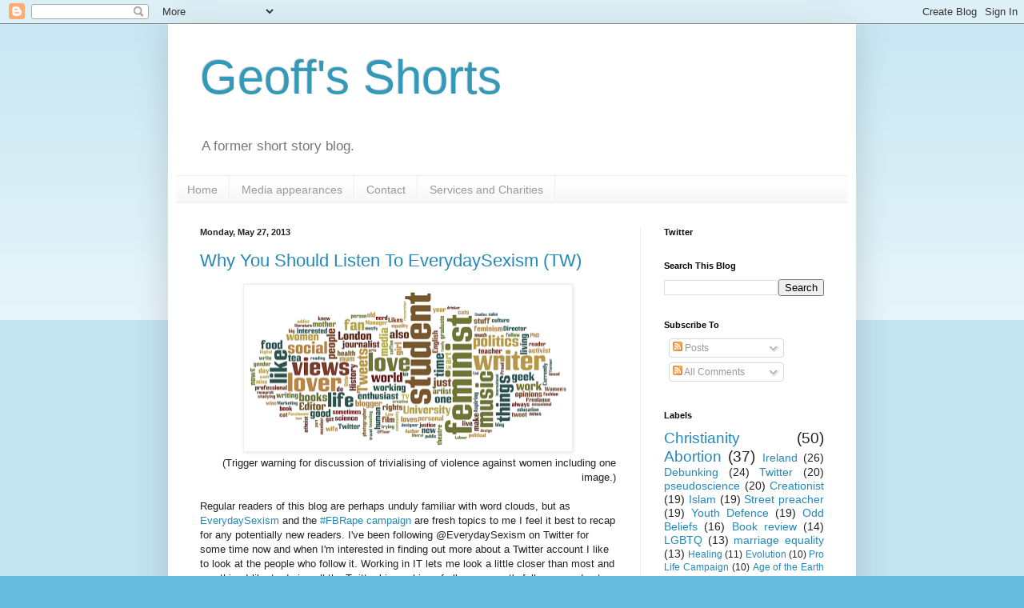

--- FILE ---
content_type: text/html; charset=UTF-8
request_url: https://geoffsshorts.blogspot.com/2013/05/
body_size: 28290
content:
<!DOCTYPE html>
<html class='v2' dir='ltr' xmlns='http://www.w3.org/1999/xhtml' xmlns:b='http://www.google.com/2005/gml/b' xmlns:data='http://www.google.com/2005/gml/data' xmlns:expr='http://www.google.com/2005/gml/expr'>
<head>
<link href='https://www.blogger.com/static/v1/widgets/335934321-css_bundle_v2.css' rel='stylesheet' type='text/css'/>
<meta content='IE=EmulateIE7' http-equiv='X-UA-Compatible'/>
<meta content='width=1100' name='viewport'/>
<meta content='text/html; charset=UTF-8' http-equiv='Content-Type'/>
<meta content='blogger' name='generator'/>
<link href='https://geoffsshorts.blogspot.com/favicon.ico' rel='icon' type='image/x-icon'/>
<link href='http://geoffsshorts.blogspot.com/2013/05/' rel='canonical'/>
<link rel="alternate" type="application/atom+xml" title="Geoff&#39;s Shorts - Atom" href="https://geoffsshorts.blogspot.com/feeds/posts/default" />
<link rel="alternate" type="application/rss+xml" title="Geoff&#39;s Shorts - RSS" href="https://geoffsshorts.blogspot.com/feeds/posts/default?alt=rss" />
<link rel="service.post" type="application/atom+xml" title="Geoff&#39;s Shorts - Atom" href="https://www.blogger.com/feeds/8028643425691313983/posts/default" />
<!--Can't find substitution for tag [blog.ieCssRetrofitLinks]-->
<meta content='http://geoffsshorts.blogspot.com/2013/05/' property='og:url'/>
<meta content='Geoff&#39;s Shorts' property='og:title'/>
<meta content='A former short story blog.' property='og:description'/>
<title>Geoff's Shorts: May 2013</title>
<meta content='' name='description'/>
<style id='page-skin-1' type='text/css'><!--
/*
-----------------------------------------------
Blogger Template Style
Name:     Simple
Designer: Blogger
URL:      www.blogger.com
----------------------------------------------- */
/* Content
----------------------------------------------- */
body {
font: normal normal 12px Arial, Tahoma, Helvetica, FreeSans, sans-serif;
color: #222222;
background: #66bbdd none repeat scroll top left;
padding: 0 40px 40px 40px;
}
html body .region-inner {
min-width: 0;
max-width: 100%;
width: auto;
}
h2 {
font-size: 22px;
}
a:link {
text-decoration:none;
color: #2288bb;
}
a:visited {
text-decoration:none;
color: #888888;
}
a:hover {
text-decoration:underline;
color: #33aaff;
}
.body-fauxcolumn-outer .fauxcolumn-inner {
background: transparent url(https://resources.blogblog.com/blogblog/data/1kt/simple/body_gradient_tile_light.png) repeat scroll top left;
_background-image: none;
}
.body-fauxcolumn-outer .cap-top {
position: absolute;
z-index: 1;
height: 400px;
width: 100%;
}
.body-fauxcolumn-outer .cap-top .cap-left {
width: 100%;
background: transparent url(https://resources.blogblog.com/blogblog/data/1kt/simple/gradients_light.png) repeat-x scroll top left;
_background-image: none;
}
.content-outer {
-moz-box-shadow: 0 0 40px rgba(0, 0, 0, .15);
-webkit-box-shadow: 0 0 5px rgba(0, 0, 0, .15);
-goog-ms-box-shadow: 0 0 10px #333333;
box-shadow: 0 0 40px rgba(0, 0, 0, .15);
margin-bottom: 1px;
}
.content-inner {
padding: 10px 10px;
}
.content-inner {
background-color: #ffffff;
}
/* Header
----------------------------------------------- */
.header-outer {
background: transparent none repeat-x scroll 0 -400px;
_background-image: none;
}
.Header h1 {
font: normal normal 60px Arial, Tahoma, Helvetica, FreeSans, sans-serif;
color: #3399bb;
text-shadow: -1px -1px 1px rgba(0, 0, 0, .2);
}
.Header h1 a {
color: #3399bb;
}
.Header .description {
font-size: 140%;
color: #777777;
}
.header-inner .Header .titlewrapper {
padding: 22px 30px;
}
.header-inner .Header .descriptionwrapper {
padding: 0 30px;
}
/* Tabs
----------------------------------------------- */
.tabs-inner .section:first-child {
border-top: 1px solid #eeeeee;
}
.tabs-inner .section:first-child ul {
margin-top: -1px;
border-top: 1px solid #eeeeee;
border-left: 0 solid #eeeeee;
border-right: 0 solid #eeeeee;
}
.tabs-inner .widget ul {
background: #f5f5f5 url(https://resources.blogblog.com/blogblog/data/1kt/simple/gradients_light.png) repeat-x scroll 0 -800px;
_background-image: none;
border-bottom: 1px solid #eeeeee;
margin-top: 0;
margin-left: -30px;
margin-right: -30px;
}
.tabs-inner .widget li a {
display: inline-block;
padding: .6em 1em;
font: normal normal 14px Arial, Tahoma, Helvetica, FreeSans, sans-serif;
color: #999999;
border-left: 1px solid #ffffff;
border-right: 1px solid #eeeeee;
}
.tabs-inner .widget li:first-child a {
border-left: none;
}
.tabs-inner .widget li.selected a, .tabs-inner .widget li a:hover {
color: #000000;
background-color: #eeeeee;
text-decoration: none;
}
/* Columns
----------------------------------------------- */
.main-outer {
border-top: 0 solid #eeeeee;
}
.fauxcolumn-left-outer .fauxcolumn-inner {
border-right: 1px solid #eeeeee;
}
.fauxcolumn-right-outer .fauxcolumn-inner {
border-left: 1px solid #eeeeee;
}
/* Headings
----------------------------------------------- */
div.widget > h2,
div.widget h2.title {
margin: 0 0 1em 0;
font: normal bold 11px Arial, Tahoma, Helvetica, FreeSans, sans-serif;
color: #000000;
}
/* Widgets
----------------------------------------------- */
.widget .zippy {
color: #999999;
text-shadow: 2px 2px 1px rgba(0, 0, 0, .1);
}
.widget .popular-posts ul {
list-style: none;
}
/* Posts
----------------------------------------------- */
h2.date-header {
font: normal bold 11px Arial, Tahoma, Helvetica, FreeSans, sans-serif;
}
.date-header span {
background-color: transparent;
color: #222222;
padding: inherit;
letter-spacing: inherit;
margin: inherit;
}
.main-inner {
padding-top: 30px;
padding-bottom: 30px;
}
.main-inner .column-center-inner {
padding: 0 15px;
}
.main-inner .column-center-inner .section {
margin: 0 15px;
}
.post {
margin: 0 0 25px 0;
}
h3.post-title, .comments h4 {
font: normal normal 22px Arial, Tahoma, Helvetica, FreeSans, sans-serif;
margin: .75em 0 0;
}
.post-body {
font-size: 110%;
line-height: 1.4;
position: relative;
}
.post-body img, .post-body .tr-caption-container, .Profile img, .Image img,
.BlogList .item-thumbnail img {
padding: 2px;
background: #ffffff;
border: 1px solid #eeeeee;
-moz-box-shadow: 1px 1px 5px rgba(0, 0, 0, .1);
-webkit-box-shadow: 1px 1px 5px rgba(0, 0, 0, .1);
box-shadow: 1px 1px 5px rgba(0, 0, 0, .1);
}
.post-body img, .post-body .tr-caption-container {
padding: 5px;
}
.post-body .tr-caption-container {
color: #222222;
}
.post-body .tr-caption-container img {
padding: 0;
background: transparent;
border: none;
-moz-box-shadow: 0 0 0 rgba(0, 0, 0, .1);
-webkit-box-shadow: 0 0 0 rgba(0, 0, 0, .1);
box-shadow: 0 0 0 rgba(0, 0, 0, .1);
}
.post-header {
margin: 0 0 1.5em;
line-height: 1.6;
font-size: 90%;
}
.post-footer {
margin: 20px -2px 0;
padding: 5px 10px;
color: #666666;
background-color: #f9f9f9;
border-bottom: 1px solid #eeeeee;
line-height: 1.6;
font-size: 90%;
}
#comments .comment-author {
padding-top: 1.5em;
border-top: 1px solid #eeeeee;
background-position: 0 1.5em;
}
#comments .comment-author:first-child {
padding-top: 0;
border-top: none;
}
.avatar-image-container {
margin: .2em 0 0;
}
#comments .avatar-image-container img {
border: 1px solid #eeeeee;
}
/* Comments
----------------------------------------------- */
.comments .comments-content .icon.blog-author {
background-repeat: no-repeat;
background-image: url([data-uri]);
}
.comments .comments-content .loadmore a {
border-top: 1px solid #999999;
border-bottom: 1px solid #999999;
}
.comments .comment-thread.inline-thread {
background-color: #f9f9f9;
}
.comments .continue {
border-top: 2px solid #999999;
}
/* Accents
---------------------------------------------- */
.section-columns td.columns-cell {
border-left: 1px solid #eeeeee;
}
.blog-pager {
background: transparent none no-repeat scroll top center;
}
.blog-pager-older-link, .home-link,
.blog-pager-newer-link {
background-color: #ffffff;
padding: 5px;
}
.footer-outer {
border-top: 0 dashed #bbbbbb;
}
/* Mobile
----------------------------------------------- */
body.mobile  {
background-size: auto;
}
.mobile .body-fauxcolumn-outer {
background: transparent none repeat scroll top left;
}
.mobile .body-fauxcolumn-outer .cap-top {
background-size: 100% auto;
}
.mobile .content-outer {
-webkit-box-shadow: 0 0 3px rgba(0, 0, 0, .15);
box-shadow: 0 0 3px rgba(0, 0, 0, .15);
}
.mobile .tabs-inner .widget ul {
margin-left: 0;
margin-right: 0;
}
.mobile .post {
margin: 0;
}
.mobile .main-inner .column-center-inner .section {
margin: 0;
}
.mobile .date-header span {
padding: 0.1em 10px;
margin: 0 -10px;
}
.mobile h3.post-title {
margin: 0;
}
.mobile .blog-pager {
background: transparent none no-repeat scroll top center;
}
.mobile .footer-outer {
border-top: none;
}
.mobile .main-inner, .mobile .footer-inner {
background-color: #ffffff;
}
.mobile-index-contents {
color: #222222;
}
.mobile-link-button {
background-color: #2288bb;
}
.mobile-link-button a:link, .mobile-link-button a:visited {
color: #ffffff;
}
.mobile .tabs-inner .section:first-child {
border-top: none;
}
.mobile .tabs-inner .PageList .widget-content {
background-color: #eeeeee;
color: #000000;
border-top: 1px solid #eeeeee;
border-bottom: 1px solid #eeeeee;
}
.mobile .tabs-inner .PageList .widget-content .pagelist-arrow {
border-left: 1px solid #eeeeee;
}

--></style>
<style id='template-skin-1' type='text/css'><!--
body {
min-width: 860px;
}
.content-outer, .content-fauxcolumn-outer, .region-inner {
min-width: 860px;
max-width: 860px;
_width: 860px;
}
.main-inner .columns {
padding-left: 0px;
padding-right: 260px;
}
.main-inner .fauxcolumn-center-outer {
left: 0px;
right: 260px;
/* IE6 does not respect left and right together */
_width: expression(this.parentNode.offsetWidth -
parseInt("0px") -
parseInt("260px") + 'px');
}
.main-inner .fauxcolumn-left-outer {
width: 0px;
}
.main-inner .fauxcolumn-right-outer {
width: 260px;
}
.main-inner .column-left-outer {
width: 0px;
right: 100%;
margin-left: -0px;
}
.main-inner .column-right-outer {
width: 260px;
margin-right: -260px;
}
#layout {
min-width: 0;
}
#layout .content-outer {
min-width: 0;
width: 800px;
}
#layout .region-inner {
min-width: 0;
width: auto;
}
--></style>
<link href='https://www.blogger.com/dyn-css/authorization.css?targetBlogID=8028643425691313983&amp;zx=dc0b0dcb-2c12-457d-9361-794b3597a368' media='none' onload='if(media!=&#39;all&#39;)media=&#39;all&#39;' rel='stylesheet'/><noscript><link href='https://www.blogger.com/dyn-css/authorization.css?targetBlogID=8028643425691313983&amp;zx=dc0b0dcb-2c12-457d-9361-794b3597a368' rel='stylesheet'/></noscript>
<meta name='google-adsense-platform-account' content='ca-host-pub-1556223355139109'/>
<meta name='google-adsense-platform-domain' content='blogspot.com'/>

</head>
<body class='loading variant-pale'>
<div class='navbar section' id='navbar'><div class='widget Navbar' data-version='1' id='Navbar1'><script type="text/javascript">
    function setAttributeOnload(object, attribute, val) {
      if(window.addEventListener) {
        window.addEventListener('load',
          function(){ object[attribute] = val; }, false);
      } else {
        window.attachEvent('onload', function(){ object[attribute] = val; });
      }
    }
  </script>
<div id="navbar-iframe-container"></div>
<script type="text/javascript" src="https://apis.google.com/js/platform.js"></script>
<script type="text/javascript">
      gapi.load("gapi.iframes:gapi.iframes.style.bubble", function() {
        if (gapi.iframes && gapi.iframes.getContext) {
          gapi.iframes.getContext().openChild({
              url: 'https://www.blogger.com/navbar/8028643425691313983?origin\x3dhttps://geoffsshorts.blogspot.com',
              where: document.getElementById("navbar-iframe-container"),
              id: "navbar-iframe"
          });
        }
      });
    </script><script type="text/javascript">
(function() {
var script = document.createElement('script');
script.type = 'text/javascript';
script.src = '//pagead2.googlesyndication.com/pagead/js/google_top_exp.js';
var head = document.getElementsByTagName('head')[0];
if (head) {
head.appendChild(script);
}})();
</script>
</div></div>
<div class='body-fauxcolumns'>
<div class='fauxcolumn-outer body-fauxcolumn-outer'>
<div class='cap-top'>
<div class='cap-left'></div>
<div class='cap-right'></div>
</div>
<div class='fauxborder-left'>
<div class='fauxborder-right'></div>
<div class='fauxcolumn-inner'>
</div>
</div>
<div class='cap-bottom'>
<div class='cap-left'></div>
<div class='cap-right'></div>
</div>
</div>
</div>
<div class='content'>
<div class='content-fauxcolumns'>
<div class='fauxcolumn-outer content-fauxcolumn-outer'>
<div class='cap-top'>
<div class='cap-left'></div>
<div class='cap-right'></div>
</div>
<div class='fauxborder-left'>
<div class='fauxborder-right'></div>
<div class='fauxcolumn-inner'>
</div>
</div>
<div class='cap-bottom'>
<div class='cap-left'></div>
<div class='cap-right'></div>
</div>
</div>
</div>
<div class='content-outer'>
<div class='content-cap-top cap-top'>
<div class='cap-left'></div>
<div class='cap-right'></div>
</div>
<div class='fauxborder-left content-fauxborder-left'>
<div class='fauxborder-right content-fauxborder-right'></div>
<div class='content-inner'>
<header>
<div class='header-outer'>
<div class='header-cap-top cap-top'>
<div class='cap-left'></div>
<div class='cap-right'></div>
</div>
<div class='fauxborder-left header-fauxborder-left'>
<div class='fauxborder-right header-fauxborder-right'></div>
<div class='region-inner header-inner'>
<div class='header section' id='header'><div class='widget Header' data-version='1' id='Header1'>
<div id='header-inner'>
<div class='titlewrapper'>
<h1 class='title'>
<a href='https://geoffsshorts.blogspot.com/'>
Geoff's Shorts
</a>
</h1>
</div>
<div class='descriptionwrapper'>
<p class='description'><span>A former short story blog.</span></p>
</div>
</div>
</div></div>
</div>
</div>
<div class='header-cap-bottom cap-bottom'>
<div class='cap-left'></div>
<div class='cap-right'></div>
</div>
</div>
</header>
<div class='tabs-outer'>
<div class='tabs-cap-top cap-top'>
<div class='cap-left'></div>
<div class='cap-right'></div>
</div>
<div class='fauxborder-left tabs-fauxborder-left'>
<div class='fauxborder-right tabs-fauxborder-right'></div>
<div class='region-inner tabs-inner'>
<div class='tabs section' id='crosscol'><div class='widget PageList' data-version='1' id='PageList1'>
<h2>Pages</h2>
<div class='widget-content'>
<ul>
<li>
<a href='https://geoffsshorts.blogspot.com/'>Home</a>
</li>
<li>
<a href='https://geoffsshorts.blogspot.com/p/media-appearances.html'>Media appearances</a>
</li>
<li>
<a href='https://geoffsshorts.blogspot.com/p/contact.html'>Contact</a>
</li>
<li>
<a href='https://geoffsshorts.blogspot.com/p/services-and-charities.html'>Services and Charities</a>
</li>
</ul>
<div class='clear'></div>
</div>
</div></div>
<div class='tabs no-items section' id='crosscol-overflow'></div>
</div>
</div>
<div class='tabs-cap-bottom cap-bottom'>
<div class='cap-left'></div>
<div class='cap-right'></div>
</div>
</div>
<div class='main-outer'>
<div class='main-cap-top cap-top'>
<div class='cap-left'></div>
<div class='cap-right'></div>
</div>
<div class='fauxborder-left main-fauxborder-left'>
<div class='fauxborder-right main-fauxborder-right'></div>
<div class='region-inner main-inner'>
<div class='columns fauxcolumns'>
<div class='fauxcolumn-outer fauxcolumn-center-outer'>
<div class='cap-top'>
<div class='cap-left'></div>
<div class='cap-right'></div>
</div>
<div class='fauxborder-left'>
<div class='fauxborder-right'></div>
<div class='fauxcolumn-inner'>
</div>
</div>
<div class='cap-bottom'>
<div class='cap-left'></div>
<div class='cap-right'></div>
</div>
</div>
<div class='fauxcolumn-outer fauxcolumn-left-outer'>
<div class='cap-top'>
<div class='cap-left'></div>
<div class='cap-right'></div>
</div>
<div class='fauxborder-left'>
<div class='fauxborder-right'></div>
<div class='fauxcolumn-inner'>
</div>
</div>
<div class='cap-bottom'>
<div class='cap-left'></div>
<div class='cap-right'></div>
</div>
</div>
<div class='fauxcolumn-outer fauxcolumn-right-outer'>
<div class='cap-top'>
<div class='cap-left'></div>
<div class='cap-right'></div>
</div>
<div class='fauxborder-left'>
<div class='fauxborder-right'></div>
<div class='fauxcolumn-inner'>
</div>
</div>
<div class='cap-bottom'>
<div class='cap-left'></div>
<div class='cap-right'></div>
</div>
</div>
<!-- corrects IE6 width calculation -->
<div class='columns-inner'>
<div class='column-center-outer'>
<div class='column-center-inner'>
<div class='main section' id='main'><div class='widget Blog' data-version='1' id='Blog1'>
<div class='blog-posts hfeed'>

          <div class="date-outer">
        
<h2 class='date-header'><span>Monday, May 27, 2013</span></h2>

          <div class="date-posts">
        
<div class='post-outer'>
<div class='post hentry'>
<a name='452799089334289264'></a>
<h3 class='post-title entry-title'>
<a href='https://geoffsshorts.blogspot.com/2013/05/why-you-should-listen-to-everydaysexism.html'>Why You Should Listen To EverydaySexism (TW)</a>
</h3>
<div class='post-header'>
<div class='post-header-line-1'></div>
</div>
<div class='post-body entry-content' id='post-body-452799089334289264'>
<div class="separator" style="clear: both; text-align: center;">
<a href="https://blogger.googleusercontent.com/img/b/R29vZ2xl/AVvXsEjEjjXkfNbInfLmy5vR7tseOaKgajU516Hq9CTysbFXfrccfdo1E9CVYyepVDm5nzN5w-_WYHK3wRVsKAQPNvG4JkADHIuOalfb7yk7ft69sr5mOQqTYcuDaoCO6-81ESA7NnyQtaHD2Wly/s1600/everydaysexism_wc.png" imageanchor="1" style="margin-left: 1em; margin-right: 1em;"><img alt="Largest words are student, feminist, writer" border="0" height="198" src="https://blogger.googleusercontent.com/img/b/R29vZ2xl/AVvXsEjEjjXkfNbInfLmy5vR7tseOaKgajU516Hq9CTysbFXfrccfdo1E9CVYyepVDm5nzN5w-_WYHK3wRVsKAQPNvG4JkADHIuOalfb7yk7ft69sr5mOQqTYcuDaoCO6-81ESA7NnyQtaHD2Wly/s400/everydaysexism_wc.png" title="Word cloud of EverydaySexism&#39;s followers&#39; Twitter biographies" width="400"></a></div>
<div class="separator" style="clear: both; text-align: right;">
(Trigger warning for discussion of trivialising of violence against women including one image.)</div>
<div class="separator" style="clear: both; text-align: left;">
<br></div>
<div class="separator" style="clear: both; text-align: left;">
Regular readers of this blog are perhaps unduly familiar with word clouds, but as <a href="http://www.everydaysexism.com/">EverydaySexism</a>&#160;and the <a href="http://www.womenactionmedia.org/facebookaction/open-letter-to-facebook/">#FBRape campaign</a> are fresh topics to me I feel it best to recap for any potentially new readers. I&#39;ve been following @EverydaySexism on Twitter for some time now and when I&#39;m&#160;interested in finding out more about a Twitter account I like to look at the people who follow it. Working in IT lets me look a little closer than most and one thing I like to do is pull the Twitter biographies of all an account&#39;s followers and put them in a word cloud.</div>
<div class="separator" style="clear: both; text-align: left;">
<br></div>
<div class="separator" style="clear: both; text-align: left;">
That&#39;s the image above. Words followers of&#160;<a href="https://twitter.com/EverydaySexism">@EverydaySexism</a> use to describe themselves most frequently are the larger, words used infrequently are either small or absent. Click the image to see a bigger copy. It&#39;s fair to say that as well as attracting students and feminists the account has a significant number of writers and journalists invested in their efforts. Simon Pegg is a fan, as is Amanda Palmer. Caitlin Moran also follows. From the BBC alone you may recognise&#160;Rick Edwards, Jeremy Vine, Samira Ahmed, Mary Ann Sieghart, Sue Llewellyn, Jane Hill and Rhianna Dhillon as followers, and fans of the Guardian will recognise Laurie Penny, Spencer Ackerman, Emily Bell, Vicky Beeching, Lyn Gardner, Tim Dowling, Chris Roper, Sana Saleem, GrrlScientist, Claire Phipps and &#160;Jane Martinson when they examine the list. I shan&#39;t bore you by listing every media outlet: suffice it to say the trend continues.</div>
<div class="separator" style="clear: both; text-align: left;">
<br></div>
<div class="separator" style="clear: both; text-align: left;">
We should also not be too quick to dismiss the non journalist followers of EverydaySexism. Each of their 49,967 (and counting) followers averages 1,030 of their own followers, giving them an enviable social media reach. They seem almost uniquely poised to rapidly deliver their message to hundreds of thousands.</div>
<div class="separator" style="clear: both; text-align: left;">
<br></div>
<div class="separator" style="clear: both; text-align: left;">
What do they want?</div>
<div class="separator" style="clear: both; text-align: left;">
</div>
<div style='clear: both;'></div>
</div>
<div class='jump-link'>
<a href='https://geoffsshorts.blogspot.com/2013/05/why-you-should-listen-to-everydaysexism.html#more' title='Why You Should Listen To EverydaySexism (TW)'>Read more &#187;</a>
</div>
<div class='post-footer'>
<div class='post-footer-line post-footer-line-1'><span class='post-author vcard'>
Posted by
<span class='fn'>
<a href='https://www.blogger.com/profile/10548882212024368758' rel='author' title='author profile'>
Unknown
</a>
</span>
</span>
<span class='post-timestamp'>
at
<a class='timestamp-link' href='https://geoffsshorts.blogspot.com/2013/05/why-you-should-listen-to-everydaysexism.html' rel='bookmark' title='permanent link'><abbr class='published' title='2013-05-27T23:11:00+01:00'>11:11&#8239;PM</abbr></a>
</span>
<span class='post-comment-link'>
<a class='comment-link' href='https://www.blogger.com/comment/fullpage/post/8028643425691313983/452799089334289264' onclick=''>0
comments</a>
</span>
<span class='post-icons'>
<span class='item-control blog-admin pid-185097653'>
<a href='https://www.blogger.com/post-edit.g?blogID=8028643425691313983&postID=452799089334289264&from=pencil' title='Edit Post'>
<img alt='' class='icon-action' height='18' src='https://resources.blogblog.com/img/icon18_edit_allbkg.gif' width='18'/>
</a>
</span>
</span>
<div class='post-share-buttons goog-inline-block'>
<a class='goog-inline-block share-button sb-email' href='https://www.blogger.com/share-post.g?blogID=8028643425691313983&postID=452799089334289264&target=email' target='_blank' title='Email This'><span class='share-button-link-text'>Email This</span></a><a class='goog-inline-block share-button sb-blog' href='https://www.blogger.com/share-post.g?blogID=8028643425691313983&postID=452799089334289264&target=blog' onclick='window.open(this.href, "_blank", "height=270,width=475"); return false;' target='_blank' title='BlogThis!'><span class='share-button-link-text'>BlogThis!</span></a><a class='goog-inline-block share-button sb-twitter' href='https://www.blogger.com/share-post.g?blogID=8028643425691313983&postID=452799089334289264&target=twitter' target='_blank' title='Share to X'><span class='share-button-link-text'>Share to X</span></a><a class='goog-inline-block share-button sb-facebook' href='https://www.blogger.com/share-post.g?blogID=8028643425691313983&postID=452799089334289264&target=facebook' onclick='window.open(this.href, "_blank", "height=430,width=640"); return false;' target='_blank' title='Share to Facebook'><span class='share-button-link-text'>Share to Facebook</span></a><a class='goog-inline-block share-button sb-pinterest' href='https://www.blogger.com/share-post.g?blogID=8028643425691313983&postID=452799089334289264&target=pinterest' target='_blank' title='Share to Pinterest'><span class='share-button-link-text'>Share to Pinterest</span></a>
</div>
<span class='post-backlinks post-comment-link'>
</span>
</div>
<div class='post-footer-line post-footer-line-2'><span class='post-labels'>
Labels:
<a href='https://geoffsshorts.blogspot.com/search/label/%23FBRape' rel='tag'>#FBRape</a>,
<a href='https://geoffsshorts.blogspot.com/search/label/Dove' rel='tag'>Dove</a>,
<a href='https://geoffsshorts.blogspot.com/search/label/EverydaySexism' rel='tag'>EverydaySexism</a>,
<a href='https://geoffsshorts.blogspot.com/search/label/Twitter' rel='tag'>Twitter</a>
</span>
</div>
<div class='post-footer-line post-footer-line-3'><span class='reaction-buttons'>
</span>
</div>
</div>
</div>
</div>

          </div></div>
        

          <div class="date-outer">
        
<h2 class='date-header'><span>Sunday, May 26, 2013</span></h2>

          <div class="date-posts">
        
<div class='post-outer'>
<div class='post hentry'>
<a name='6890392065523403124'></a>
<h3 class='post-title entry-title'>
<a href='https://geoffsshorts.blogspot.com/2013/05/free-ticket-to-empowering-women-through.html'>Free Ticket to Empowering Women Through Secularism</a>
</h3>
<div class='post-header'>
<div class='post-header-line-1'></div>
</div>
<div class='post-body entry-content' id='post-body-6890392065523403124'>
<div class="separator" style="clear: both; text-align: center;">
<a href="https://blogger.googleusercontent.com/img/b/R29vZ2xl/AVvXsEjLLL6aXPiKA1r_ZvShf5LppSAjpYxCphRyQF4uqdWhKGfDhIdEAyxo5x8EP3bTaNo_pEW2gJ0pI7HEzmxZWfMvj6jtBYuHAXYSi4-maLZr1zD1vRu-B3dLTB2YPQb9Kwep7jQH1OxHa8I8/s1600/ewts2013.png" imageanchor="1" style="clear: left; float: left; margin-bottom: 1em; margin-right: 1em;"><img alt="Women&#39;s Rights are Human Rights - International Conference - Empowering Women Through Secularism" border="0" height="320" src="https://blogger.googleusercontent.com/img/b/R29vZ2xl/AVvXsEjLLL6aXPiKA1r_ZvShf5LppSAjpYxCphRyQF4uqdWhKGfDhIdEAyxo5x8EP3bTaNo_pEW2gJ0pI7HEzmxZWfMvj6jtBYuHAXYSi4-maLZr1zD1vRu-B3dLTB2YPQb9Kwep7jQH1OxHa8I8/s320/ewts2013.png" title="" width="225" /></a></div>
I've bought two tickets to <a href="http://www.ewts2013.com/">Empowering Women Through Secularism</a>. &nbsp;I'm excited at the prospect of seeing&nbsp;<a href="http://www.atheist.ie/2013/05/secular-sunday-72/#more-5138">Máirín de Burca</a> speak, for without her efforts we might not have had access to contraception.<br />
<br />
I've already had the pleasure of seeing <a href="http://freethoughtblogs.com/maryamnamazie">Maryam Namazie</a>, <a href="http://freethoughtblogs.com/pharyngula">PZ Myers</a>&nbsp;and <a href="http://skepchick.org/author/rebecca/">Rebecca Watson</a>, and my infrequent attendance at always fun Atheists in the Pub events&nbsp;means I've been able to enjoy informal chats with both <a href="http://www.teachdontpreach.ie/2010/09/secular-education-and-human-rights-by-jane-donnelly/">Jane Donnelly</a> and <a href="http://www.michaelnugent.com/">Michael Nugent</a>. But there are <a href="http://www.atheist.ie/empowering-women-through-secularism-conference-dublin-ireland/">many other speakers</a> I've yet to experience, and I'm excited to see what happens when two days are devoted to this important topic. I can't wait to listen in on the discussions.<br />
<br />
Which brings me to the reason for the second ticket.<br />
<br />
I'm going to enjoy the weekend but I know that there are others who could get more than I from the event. Many have more to contribute than I in terms of intelligent, well researched questions based on more reading and life experience than I've accumulated on the topic. I'm still a bit clueless.<br />
<br />
So, if you're a student*, can be in Dublin on the 29th and 30th of June and would like to attend but don't have the cash right now, let me know in the comments below. I have a panel of <strike>militant, aggressive misandrists</strike>&nbsp;friends who'll put it to a vote and let me know who gets it.<br />
<br />
Feel free to write a little about yourself and what you'd get from the experience if you'd like to, but it's by no means obligatory. If you're not short of a few quid a full price ticket is 100 Euro and a student ticket is 50. If you're in a position to sponsor another student do get in touch - I'd be delighted to help facilitate.<br />
<br />
<b>Update:</b>&nbsp;Atheist Ireland have very kindly given me a second ticket. So there are now two spots available. Further update - a generous sponsor has given me a stash of full price tickets. Everyone who entered before 2:25pm on June 3rd&nbsp;gets one.&nbsp;There are more! If you want one, enter! You don't have to be a student.<br />
<br />
*This bit's important - it's a student ticket.
<div style='clear: both;'></div>
</div>
<div class='post-footer'>
<div class='post-footer-line post-footer-line-1'><span class='post-author vcard'>
Posted by
<span class='fn'>
<a href='https://www.blogger.com/profile/10548882212024368758' rel='author' title='author profile'>
Unknown
</a>
</span>
</span>
<span class='post-timestamp'>
at
<a class='timestamp-link' href='https://geoffsshorts.blogspot.com/2013/05/free-ticket-to-empowering-women-through.html' rel='bookmark' title='permanent link'><abbr class='published' title='2013-05-26T16:39:00+01:00'>4:39&#8239;PM</abbr></a>
</span>
<span class='post-comment-link'>
<a class='comment-link' href='https://www.blogger.com/comment/fullpage/post/8028643425691313983/6890392065523403124' onclick=''>1 comments</a>
</span>
<span class='post-icons'>
<span class='item-control blog-admin pid-185097653'>
<a href='https://www.blogger.com/post-edit.g?blogID=8028643425691313983&postID=6890392065523403124&from=pencil' title='Edit Post'>
<img alt='' class='icon-action' height='18' src='https://resources.blogblog.com/img/icon18_edit_allbkg.gif' width='18'/>
</a>
</span>
</span>
<div class='post-share-buttons goog-inline-block'>
<a class='goog-inline-block share-button sb-email' href='https://www.blogger.com/share-post.g?blogID=8028643425691313983&postID=6890392065523403124&target=email' target='_blank' title='Email This'><span class='share-button-link-text'>Email This</span></a><a class='goog-inline-block share-button sb-blog' href='https://www.blogger.com/share-post.g?blogID=8028643425691313983&postID=6890392065523403124&target=blog' onclick='window.open(this.href, "_blank", "height=270,width=475"); return false;' target='_blank' title='BlogThis!'><span class='share-button-link-text'>BlogThis!</span></a><a class='goog-inline-block share-button sb-twitter' href='https://www.blogger.com/share-post.g?blogID=8028643425691313983&postID=6890392065523403124&target=twitter' target='_blank' title='Share to X'><span class='share-button-link-text'>Share to X</span></a><a class='goog-inline-block share-button sb-facebook' href='https://www.blogger.com/share-post.g?blogID=8028643425691313983&postID=6890392065523403124&target=facebook' onclick='window.open(this.href, "_blank", "height=430,width=640"); return false;' target='_blank' title='Share to Facebook'><span class='share-button-link-text'>Share to Facebook</span></a><a class='goog-inline-block share-button sb-pinterest' href='https://www.blogger.com/share-post.g?blogID=8028643425691313983&postID=6890392065523403124&target=pinterest' target='_blank' title='Share to Pinterest'><span class='share-button-link-text'>Share to Pinterest</span></a>
</div>
<span class='post-backlinks post-comment-link'>
</span>
</div>
<div class='post-footer-line post-footer-line-2'><span class='post-labels'>
</span>
</div>
<div class='post-footer-line post-footer-line-3'><span class='reaction-buttons'>
</span>
</div>
</div>
</div>
</div>

          </div></div>
        

          <div class="date-outer">
        
<h2 class='date-header'><span>Sunday, May 19, 2013</span></h2>

          <div class="date-posts">
        
<div class='post-outer'>
<div class='post hentry'>
<a name='2207686369844940592'></a>
<h3 class='post-title entry-title'>
<a href='https://geoffsshorts.blogspot.com/2013/05/white-irrelevant-british-irrelevant-and.html'>White (irrelevant), British (irrelevant) And EX-Muslim</a>
</h3>
<div class='post-header'>
<div class='post-header-line-1'></div>
</div>
<div class='post-body entry-content' id='post-body-2207686369844940592'>
<br>
<br>
<i>I&#39;ve never really asked for feedback on my guest post policy. I like finding interesting folk with different views to me that are willing to share their perspectives with readers here. It was for this reason that I was happy to host Rayyan&#39;s<a href="http://geoffsshorts.blogspot.ie/2012/11/white-british-and-now-muslim.html"> first guest post</a> here. At the time he&#39;d been a Muslim for four months, and he shared a little of his experiences, answered some common questions, and managed to squeeze in some humour. I enjoyed rereading it in preparation for this post.</i><br>
<i><br></i>
<i>Rayyan&#39;s no longer a Muslim, and I found myself as interested reading how he left the faith as I was reading how he entered it. His positive impression of most Muslims he&#39;s met remains, as does his opposition to groups like the EDL, but he has a newfound concern for his safety and additional reading on Islam has changed his mind on the validity of some arguments that initially led him to Islam.</i><br>
<i><br></i>
<i>I hope you find his experiences and intellectual curiosity as interesting as I did. If you&#39;re interested in learning more about the issues affecting ex Muslims I highly recommend the <a href="http://www.councilofexmuslims.com/">Council of Ex Muslims of Britain</a>.&#160;</i><br>
<br>
<br>
I write this today because I have found two places willing to display my opinions and thoughts, Geoff&#8217;s Shorts blog and CEMB Forum, thanks to both of the site admins. I also intend to help others overcome the fear a lot of religious people have, fear, which held me back from my inevitable apostatising; burning in the hellfire. I did not become a Muslim because I didn&#8217;t want to go to hell, I had regular contact with people who were Muslims and I saw how they were grateful for the good things in life and were very friendly people who happened to be Muslims and for me this communication set me on a path of research eventually leading me to Scholars on YouTube and I found it satisfied my need to find the meaning of life. I looked past the lunatics like Anjem Choudary and his crew. Even today I reject the stereotype of Muslims being evil it is total nonsense. There is a popular way of thinking here in the UK, people put Islam and Muslims in one category when it comes to acts of terrorism committed in the name of Islam, Muslims are people and Islam a religion. I based my decisions on real life interaction with Muslims some of whom appear to have somewhat limited knowledge on Islam and then further on my discovery of the faith itself.<br>
<br>
<div style='clear: both;'></div>
</div>
<div class='jump-link'>
<a href='https://geoffsshorts.blogspot.com/2013/05/white-irrelevant-british-irrelevant-and.html#more' title='White (irrelevant), British (irrelevant) And EX-Muslim'>Read more &#187;</a>
</div>
<div class='post-footer'>
<div class='post-footer-line post-footer-line-1'><span class='post-author vcard'>
Posted by
<span class='fn'>
<a href='https://www.blogger.com/profile/10548882212024368758' rel='author' title='author profile'>
Unknown
</a>
</span>
</span>
<span class='post-timestamp'>
at
<a class='timestamp-link' href='https://geoffsshorts.blogspot.com/2013/05/white-irrelevant-british-irrelevant-and.html' rel='bookmark' title='permanent link'><abbr class='published' title='2013-05-19T20:02:00+01:00'>8:02&#8239;PM</abbr></a>
</span>
<span class='post-comment-link'>
<a class='comment-link' href='https://www.blogger.com/comment/fullpage/post/8028643425691313983/2207686369844940592' onclick=''>0
comments</a>
</span>
<span class='post-icons'>
<span class='item-control blog-admin pid-185097653'>
<a href='https://www.blogger.com/post-edit.g?blogID=8028643425691313983&postID=2207686369844940592&from=pencil' title='Edit Post'>
<img alt='' class='icon-action' height='18' src='https://resources.blogblog.com/img/icon18_edit_allbkg.gif' width='18'/>
</a>
</span>
</span>
<div class='post-share-buttons goog-inline-block'>
<a class='goog-inline-block share-button sb-email' href='https://www.blogger.com/share-post.g?blogID=8028643425691313983&postID=2207686369844940592&target=email' target='_blank' title='Email This'><span class='share-button-link-text'>Email This</span></a><a class='goog-inline-block share-button sb-blog' href='https://www.blogger.com/share-post.g?blogID=8028643425691313983&postID=2207686369844940592&target=blog' onclick='window.open(this.href, "_blank", "height=270,width=475"); return false;' target='_blank' title='BlogThis!'><span class='share-button-link-text'>BlogThis!</span></a><a class='goog-inline-block share-button sb-twitter' href='https://www.blogger.com/share-post.g?blogID=8028643425691313983&postID=2207686369844940592&target=twitter' target='_blank' title='Share to X'><span class='share-button-link-text'>Share to X</span></a><a class='goog-inline-block share-button sb-facebook' href='https://www.blogger.com/share-post.g?blogID=8028643425691313983&postID=2207686369844940592&target=facebook' onclick='window.open(this.href, "_blank", "height=430,width=640"); return false;' target='_blank' title='Share to Facebook'><span class='share-button-link-text'>Share to Facebook</span></a><a class='goog-inline-block share-button sb-pinterest' href='https://www.blogger.com/share-post.g?blogID=8028643425691313983&postID=2207686369844940592&target=pinterest' target='_blank' title='Share to Pinterest'><span class='share-button-link-text'>Share to Pinterest</span></a>
</div>
<span class='post-backlinks post-comment-link'>
</span>
</div>
<div class='post-footer-line post-footer-line-2'><span class='post-labels'>
Labels:
<a href='https://geoffsshorts.blogspot.com/search/label/Ex%20Muslim' rel='tag'>Ex Muslim</a>,
<a href='https://geoffsshorts.blogspot.com/search/label/Guest%20Post' rel='tag'>Guest Post</a>,
<a href='https://geoffsshorts.blogspot.com/search/label/Islam' rel='tag'>Islam</a>
</span>
</div>
<div class='post-footer-line post-footer-line-3'><span class='reaction-buttons'>
</span>
</div>
</div>
</div>
</div>

          </div></div>
        

          <div class="date-outer">
        
<h2 class='date-header'><span>Wednesday, May 15, 2013</span></h2>

          <div class="date-posts">
        
<div class='post-outer'>
<div class='post hentry'>
<a name='4601158701675372135'></a>
<h3 class='post-title entry-title'>
<a href='https://geoffsshorts.blogspot.com/2013/05/who-are-aontas.html'>Sexist, homophobic, anti science group would like to share their views on X legislation</a>
</h3>
<div class='post-header'>
<div class='post-header-line-1'></div>
</div>
<div class='post-body entry-content' id='post-body-4601158701675372135'>
Fellow fans of the Irish Times' Letters to the Editor page may have noticed a recent offering from&nbsp;<a href="http://www.aontas.ie/p/about-us.html">Aontas</a>, a grouping of Evangelical Christian churches operating in Ireland. They used the space to announce their opposition to legislation on X and finished with a list of representatives as signatories.<br />
<br />
I checked the list to find the most detailed website and found Billy Hamilton of Covenant Fellowship Galway. Reading through his site I found that they consider the earth to have formed in <a href="http://galway.rpc.org/?page_id=390">six calendar days</a>, that "[h]omosexuality is a <a href="http://galway.rpc.org/?page_id=425">grave perversion</a>", and that "[t]he wife is to be <a href="http://galway.rpc.org/?page_id=425">submissive to her husband</a>".<br />
<br />
They are of course entitled to express their views, no matter how ridiculous.<br />
<br />
Addendum: although it is clear that all members of Aontas feel comfortable associating with Covenant Fellowship Galway, we cannot immediately be certain that all members share their views. Should any member wish to repudiate Covenant Fellowship Galway's position, I'll be happy to host their comments.
<div style='clear: both;'></div>
</div>
<div class='post-footer'>
<div class='post-footer-line post-footer-line-1'><span class='post-author vcard'>
Posted by
<span class='fn'>
<a href='https://www.blogger.com/profile/10548882212024368758' rel='author' title='author profile'>
Unknown
</a>
</span>
</span>
<span class='post-timestamp'>
at
<a class='timestamp-link' href='https://geoffsshorts.blogspot.com/2013/05/who-are-aontas.html' rel='bookmark' title='permanent link'><abbr class='published' title='2013-05-15T11:49:00+01:00'>11:49&#8239;AM</abbr></a>
</span>
<span class='post-comment-link'>
<a class='comment-link' href='https://www.blogger.com/comment/fullpage/post/8028643425691313983/4601158701675372135' onclick=''>0
comments</a>
</span>
<span class='post-icons'>
<span class='item-control blog-admin pid-185097653'>
<a href='https://www.blogger.com/post-edit.g?blogID=8028643425691313983&postID=4601158701675372135&from=pencil' title='Edit Post'>
<img alt='' class='icon-action' height='18' src='https://resources.blogblog.com/img/icon18_edit_allbkg.gif' width='18'/>
</a>
</span>
</span>
<div class='post-share-buttons goog-inline-block'>
<a class='goog-inline-block share-button sb-email' href='https://www.blogger.com/share-post.g?blogID=8028643425691313983&postID=4601158701675372135&target=email' target='_blank' title='Email This'><span class='share-button-link-text'>Email This</span></a><a class='goog-inline-block share-button sb-blog' href='https://www.blogger.com/share-post.g?blogID=8028643425691313983&postID=4601158701675372135&target=blog' onclick='window.open(this.href, "_blank", "height=270,width=475"); return false;' target='_blank' title='BlogThis!'><span class='share-button-link-text'>BlogThis!</span></a><a class='goog-inline-block share-button sb-twitter' href='https://www.blogger.com/share-post.g?blogID=8028643425691313983&postID=4601158701675372135&target=twitter' target='_blank' title='Share to X'><span class='share-button-link-text'>Share to X</span></a><a class='goog-inline-block share-button sb-facebook' href='https://www.blogger.com/share-post.g?blogID=8028643425691313983&postID=4601158701675372135&target=facebook' onclick='window.open(this.href, "_blank", "height=430,width=640"); return false;' target='_blank' title='Share to Facebook'><span class='share-button-link-text'>Share to Facebook</span></a><a class='goog-inline-block share-button sb-pinterest' href='https://www.blogger.com/share-post.g?blogID=8028643425691313983&postID=4601158701675372135&target=pinterest' target='_blank' title='Share to Pinterest'><span class='share-button-link-text'>Share to Pinterest</span></a>
</div>
<span class='post-backlinks post-comment-link'>
</span>
</div>
<div class='post-footer-line post-footer-line-2'><span class='post-labels'>
</span>
</div>
<div class='post-footer-line post-footer-line-3'><span class='reaction-buttons'>
</span>
</div>
</div>
</div>
</div>

          </div></div>
        

          <div class="date-outer">
        
<h2 class='date-header'><span>Monday, May 13, 2013</span></h2>

          <div class="date-posts">
        
<div class='post-outer'>
<div class='post hentry'>
<a name='4325497491242431176'></a>
<h3 class='post-title entry-title'>
<a href='https://geoffsshorts.blogspot.com/2013/05/theyre-coming-for-your-condoms.html'>They're Coming For Your Condoms</a>
</h3>
<div class='post-header'>
<div class='post-header-line-1'></div>
</div>
<div class='post-body entry-content' id='post-body-4325497491242431176'>
It has been four decades since contraceptives obtained a semblance of legality in Ireland, our supreme court ruling that the constitutional right to marital privacy allowed their use but not their sale. It was not until 1978 that legislation was finally introduced to allow their purchase, the transaction hampered somewhat by a requirement to produce a valid prescription. I&#39;m thankful to the IFPA and Richard Branson for taking the expedient step back in 1990 of <a href="http://www.virgin.com/richard-branson/the-day-we-were-arrested-for-selling-condoms-in-dublin">openly selling condoms</a> in Virgin Megastores. This forced the government&#39;s hand somewhat and in a relatively expedient three years it became possible for citizens of this fine state to buy condoms without an approving doctor&#39;s note. I was thirteen at the time.<br>
<br>
I choose to celebrate this milestone of two score years with a quick jaunt through some notable anti abortion rights campaigners to see if they view access to contraceptives as a positive step or if they yearn for the days before Durex.<br>
<h3>
Human Life International Ireland</h3>
<a href="https://blogger.googleusercontent.com/img/b/R29vZ2xl/AVvXsEjqR5az5zP_WfAWnhdBazQRkB0LMLJxFYpZ1SxzAB3GDJYyidgQ0WPWTq2x4sS-0YBKKxn2mRX6LlSYvEDC1dWeDbbPDx4TONFr4rt7DkBNvf3lBpzMTDRSDmDPf_H7CpPsZBv_CILr-yY3/s1600/PatrickMcCrystal+Human+Life+International.png" imageanchor="1" style="clear: left; float: left; margin-bottom: 1em; margin-right: 1em;"><img alt="Patrick McCrystal, looks healthy but pulls faces like a meth connoisseur." border="0" height="195" src="https://blogger.googleusercontent.com/img/b/R29vZ2xl/AVvXsEjqR5az5zP_WfAWnhdBazQRkB0LMLJxFYpZ1SxzAB3GDJYyidgQ0WPWTq2x4sS-0YBKKxn2mRX6LlSYvEDC1dWeDbbPDx4TONFr4rt7DkBNvf3lBpzMTDRSDmDPf_H7CpPsZBv_CILr-yY3/s320/PatrickMcCrystal+Human+Life+International.png" title="" width="320"></a><i>&quot;I do believe contraception is one of the most potent&#160;ideological&#160;tools that those who are seeking to destroy the Catholic family are using to dismantle that institution... Ultimately when it&#39;s all stripped away it&#39;s a battle between the forces of evil and the forces of good. Ultimately Satan and the Lord almighty, and both armies, both commanders have armies in their control, diametrically opposed, the culture of life and the culture of death.&quot;</i> -&#160;<a href="//www.youtube.com/watch?v=UsA-zUOV_yQ">Patrick McCrystal</a>, supernatural battle strategist, liar who <a href="http://www.humanlife.ie/hlis-information-a-resources/newsletter-archive/74-newsletter-may-2012.html#vaccines">pretends vaccines cause autism</a>, chair of Human Life International Ireland<br>
<br>
<i>&quot;If we the Catholic community repent of our contraception and pornography and sex education in our schools and promiscuity and we repent of our silence as we allow these things to happen then perhaps God in His mercy might avert the abortion scourge...</i><br>
<i><br></i>
<i>We&#39;re based in Knock Ireland where the Lamb of God appeared and He has a message for the world and when the world turns back to him everything changes and He has the final say.&quot;</i> - <a href="//www.youtube.com/watch?feature=player_embedded&amp;v=sH2qM_bU37Q">Patrick McCrystal</a> again, sounding more than a mite batty.<br>
<br>
<div style='clear: both;'></div>
</div>
<div class='jump-link'>
<a href='https://geoffsshorts.blogspot.com/2013/05/theyre-coming-for-your-condoms.html#more' title='They&#39;re Coming For Your Condoms'>Read more &#187;</a>
</div>
<div class='post-footer'>
<div class='post-footer-line post-footer-line-1'><span class='post-author vcard'>
Posted by
<span class='fn'>
<a href='https://www.blogger.com/profile/10548882212024368758' rel='author' title='author profile'>
Unknown
</a>
</span>
</span>
<span class='post-timestamp'>
at
<a class='timestamp-link' href='https://geoffsshorts.blogspot.com/2013/05/theyre-coming-for-your-condoms.html' rel='bookmark' title='permanent link'><abbr class='published' title='2013-05-13T03:51:00+01:00'>3:51&#8239;AM</abbr></a>
</span>
<span class='post-comment-link'>
<a class='comment-link' href='https://www.blogger.com/comment/fullpage/post/8028643425691313983/4325497491242431176' onclick=''>1 comments</a>
</span>
<span class='post-icons'>
<span class='item-control blog-admin pid-185097653'>
<a href='https://www.blogger.com/post-edit.g?blogID=8028643425691313983&postID=4325497491242431176&from=pencil' title='Edit Post'>
<img alt='' class='icon-action' height='18' src='https://resources.blogblog.com/img/icon18_edit_allbkg.gif' width='18'/>
</a>
</span>
</span>
<div class='post-share-buttons goog-inline-block'>
<a class='goog-inline-block share-button sb-email' href='https://www.blogger.com/share-post.g?blogID=8028643425691313983&postID=4325497491242431176&target=email' target='_blank' title='Email This'><span class='share-button-link-text'>Email This</span></a><a class='goog-inline-block share-button sb-blog' href='https://www.blogger.com/share-post.g?blogID=8028643425691313983&postID=4325497491242431176&target=blog' onclick='window.open(this.href, "_blank", "height=270,width=475"); return false;' target='_blank' title='BlogThis!'><span class='share-button-link-text'>BlogThis!</span></a><a class='goog-inline-block share-button sb-twitter' href='https://www.blogger.com/share-post.g?blogID=8028643425691313983&postID=4325497491242431176&target=twitter' target='_blank' title='Share to X'><span class='share-button-link-text'>Share to X</span></a><a class='goog-inline-block share-button sb-facebook' href='https://www.blogger.com/share-post.g?blogID=8028643425691313983&postID=4325497491242431176&target=facebook' onclick='window.open(this.href, "_blank", "height=430,width=640"); return false;' target='_blank' title='Share to Facebook'><span class='share-button-link-text'>Share to Facebook</span></a><a class='goog-inline-block share-button sb-pinterest' href='https://www.blogger.com/share-post.g?blogID=8028643425691313983&postID=4325497491242431176&target=pinterest' target='_blank' title='Share to Pinterest'><span class='share-button-link-text'>Share to Pinterest</span></a>
</div>
<span class='post-backlinks post-comment-link'>
</span>
</div>
<div class='post-footer-line post-footer-line-2'><span class='post-labels'>
Labels:
<a href='https://geoffsshorts.blogspot.com/search/label/Bernadette%20Smyth' rel='tag'>Bernadette Smyth</a>,
<a href='https://geoffsshorts.blogspot.com/search/label/contraception' rel='tag'>contraception</a>,
<a href='https://geoffsshorts.blogspot.com/search/label/Human%20Life%20International' rel='tag'>Human Life International</a>,
<a href='https://geoffsshorts.blogspot.com/search/label/Life%20Institute' rel='tag'>Life Institute</a>,
<a href='https://geoffsshorts.blogspot.com/search/label/Mother%20and%20Child%20Campaign' rel='tag'>Mother and Child Campaign</a>,
<a href='https://geoffsshorts.blogspot.com/search/label/Youth%20Defence' rel='tag'>Youth Defence</a>
</span>
</div>
<div class='post-footer-line post-footer-line-3'><span class='reaction-buttons'>
</span>
</div>
</div>
</div>
</div>

          </div></div>
        

          <div class="date-outer">
        
<h2 class='date-header'><span>Thursday, May 9, 2013</span></h2>

          <div class="date-posts">
        
<div class='post-outer'>
<div class='post hentry'>
<a name='680767811308598019'></a>
<h3 class='post-title entry-title'>
<a href='https://geoffsshorts.blogspot.com/2013/05/on-risk-of-coerced-abortion.html'>On the Risk of Coerced Abortion</a>
</h3>
<div class='post-header'>
<div class='post-header-line-1'></div>
</div>
<div class='post-body entry-content' id='post-body-680767811308598019'>
<h2>
Coerced abortion</h2>
<h3>
The argument</h3>
In a recent discussion I heard a novel argument: legislating for abortion may increase the risk of women being coerced or forced to have abortions.<br />
<br />
This is an interesting approach and one that bears unpacking. When we discuss legal access to abortion we are faced with a choice between allowing women to be the ultimate controllers of their wombs or taking that authority from them and giving it to society. The argument recognises that pro choice favours the first approach and posits that legislation may in cases remove choice from women by providing a legal framework that could facilitate coerced abortions. It culminates by proposing that prohibition on abortion will prevent this denial of choice.<br />
<h3>
A response</h3>
<div>
The premises as I see them are as follows:</div>
<div>
<ol>
<li>To be pro choice is to support a woman's autonomy on reproductive choices</li>
<li>To coerce someone towards abortion denies them a choice</li>
<li>Prohibition of abortion is an effective deterrent against coerced abortions</li>
</ol>
<div>
This leads to the conclusion:</div>
<ul>
<li>Legislation for abortion rights will result in denying some women reproductive choices</li>
</ul>
<div>
The immediate responses are unsatisfying. To crunch numbers and calculate if there is a net gain or loss in choices exercised will undoubtedly favour legislating for abortion, but it seems somewhat callous to treat this as an accounting problem. One could also wash one's hands of the problem and say that the blame lies with those who coerce, not those who seek legislation, but that too seems unsatisfying.</div>
</div>
<h4>
</h4>
<h4>
Is there a deterrent?</h4>
<div>
Instead I'd like to start by examining premise three. Does our current legal situation provide an effective deterrent against coerced abortion? It's always important to remember that thousands of Irish women have abortions every year. So long as one is financially comfortable, physically capable of travel, or, alternatively, willing to risk abortifacients purchased online the option of abortion is open to you. We should also factor in the stigma attached, the necessity to be secretive, and the absence of support when far from home. How much of this applies when, say, a parent or partner pressures a woman into abortion?</div>
<div>
<br /></div>
<div>
I argue very little.</div>
<div>
<br /></div>
<div>
Holding such power over another person strongly implies holding financial control too, and financial dependence is too often what prevents escape from such abusive relationships. The total cost of an abortion to an Irish person is in the region of 1,500 Euro - prohibitive to a student or low earner, generally manageable for a parent or a partner who controls two incomes. The stigma, absence of support and requirement for secrecy are unlikely to trouble someone who would deny a woman choice in continuing her pregnancy. And to me an abusive partner or unfit parent seems more likely to risk the health of a woman through online abortifacients than a woman herself.</div>
<div>
<br /></div>
<h4>
Does the argument hold for adoption?</h4>
<div>
There have undoubtedly been cases of coerced adoption in Ireland. We have been <a href="http://www.irishexaminer.com/archives/2013/0101/world/major-report-on-illegal-adoption-cites-irish-case-218236.html" target="_blank">criticised by International Social Services</a> as recently as January of this year on the matter. <a href="http://www.irishcentral.com/news/2000-Irish-children-were-illegally-adopted-in-US-from-Magdalene-Laundries-189789961.html" target="_blank">Thousands of children</a> born to victims of the Magdalene Laundries were adopted through coercion. This is unquestionably an act of violence against mothers and few defend coerced adoptions. Yet we do not hear of those who wish a blanket ban on adoption to prevent abuses. And yet the argument's premises seem in this instance stronger, as premise three now holds:</div>
<div>
<ol>
<li>To be pro choice is to support a woman's autonomy on reproductive choices</li>
<li>To coerce someone towards adoption denies them a choice</li>
<li>Prohibition of adoption is an effective deterrent against coerced adoptions</li>
</ol>
<div>
Ultimately this is an interesting and novel argument, but one I feel fails on close examination.</div>
</div>
<div style='clear: both;'></div>
</div>
<div class='post-footer'>
<div class='post-footer-line post-footer-line-1'><span class='post-author vcard'>
Posted by
<span class='fn'>
<a href='https://www.blogger.com/profile/17925999586920385972' rel='author' title='author profile'>
Geoff
</a>
</span>
</span>
<span class='post-timestamp'>
at
<a class='timestamp-link' href='https://geoffsshorts.blogspot.com/2013/05/on-risk-of-coerced-abortion.html' rel='bookmark' title='permanent link'><abbr class='published' title='2013-05-09T13:54:00+01:00'>1:54&#8239;PM</abbr></a>
</span>
<span class='post-comment-link'>
<a class='comment-link' href='https://www.blogger.com/comment/fullpage/post/8028643425691313983/680767811308598019' onclick=''>8
comments</a>
</span>
<span class='post-icons'>
<span class='item-control blog-admin pid-774636819'>
<a href='https://www.blogger.com/post-edit.g?blogID=8028643425691313983&postID=680767811308598019&from=pencil' title='Edit Post'>
<img alt='' class='icon-action' height='18' src='https://resources.blogblog.com/img/icon18_edit_allbkg.gif' width='18'/>
</a>
</span>
</span>
<div class='post-share-buttons goog-inline-block'>
<a class='goog-inline-block share-button sb-email' href='https://www.blogger.com/share-post.g?blogID=8028643425691313983&postID=680767811308598019&target=email' target='_blank' title='Email This'><span class='share-button-link-text'>Email This</span></a><a class='goog-inline-block share-button sb-blog' href='https://www.blogger.com/share-post.g?blogID=8028643425691313983&postID=680767811308598019&target=blog' onclick='window.open(this.href, "_blank", "height=270,width=475"); return false;' target='_blank' title='BlogThis!'><span class='share-button-link-text'>BlogThis!</span></a><a class='goog-inline-block share-button sb-twitter' href='https://www.blogger.com/share-post.g?blogID=8028643425691313983&postID=680767811308598019&target=twitter' target='_blank' title='Share to X'><span class='share-button-link-text'>Share to X</span></a><a class='goog-inline-block share-button sb-facebook' href='https://www.blogger.com/share-post.g?blogID=8028643425691313983&postID=680767811308598019&target=facebook' onclick='window.open(this.href, "_blank", "height=430,width=640"); return false;' target='_blank' title='Share to Facebook'><span class='share-button-link-text'>Share to Facebook</span></a><a class='goog-inline-block share-button sb-pinterest' href='https://www.blogger.com/share-post.g?blogID=8028643425691313983&postID=680767811308598019&target=pinterest' target='_blank' title='Share to Pinterest'><span class='share-button-link-text'>Share to Pinterest</span></a>
</div>
<span class='post-backlinks post-comment-link'>
</span>
</div>
<div class='post-footer-line post-footer-line-2'><span class='post-labels'>
</span>
</div>
<div class='post-footer-line post-footer-line-3'><span class='reaction-buttons'>
</span>
</div>
</div>
</div>
</div>

          </div></div>
        

          <div class="date-outer">
        
<h2 class='date-header'><span>Monday, May 6, 2013</span></h2>

          <div class="date-posts">
        
<div class='post-outer'>
<div class='post hentry'>
<a name='5557633009861303783'></a>
<h3 class='post-title entry-title'>
<a href='https://geoffsshorts.blogspot.com/2013/05/sean-brady-of-heads-and-hats.html'>Sean Brady - Of Heads And Hats</a>
</h3>
<div class='post-header'>
<div class='post-header-line-1'></div>
</div>
<div class='post-body entry-content' id='post-body-5557633009861303783'>
<div dir="ltr">
<div class="separator" style="clear: both; text-align: center;">
<a href="https://blogger.googleusercontent.com/img/b/R29vZ2xl/AVvXsEiWJKhSB3xMXNDNiv46uBg2cCA0Uy07GcXyyQREr1xfmAfzWqIxR7gLICfvNpktauMo9v17rUypu_P0EX_xTi_Cp9G08UsA6GGbAnEWG87jyGLh7N3An3ce1r6R2kpenjRq6NRtMMigov2l/s1600/images.bin" imageanchor="1" style="clear: left; float: left; margin-bottom: 1em; margin-right: 1em;"><img alt="Sean Brady, buffoon" border="0" src="https://blogger.googleusercontent.com/img/b/R29vZ2xl/AVvXsEiWJKhSB3xMXNDNiv46uBg2cCA0Uy07GcXyyQREr1xfmAfzWqIxR7gLICfvNpktauMo9v17rUypu_P0EX_xTi_Cp9G08UsA6GGbAnEWG87jyGLh7N3An3ce1r6R2kpenjRq6NRtMMigov2l/s1600/images.bin" title=""></a></div>
Travel may broaden the mind, but it also makes it somewhat tricky to keep up with Irish current affairs. I&#39;ve been trying to take a daily jaunt through the Irish papers to keep abreast of developments and have recently come across Sean Brady, pictured in the oversized ornate hat to the left of this text, who considers himself an authority on matters of morality. He&#39;s recently been featured in the Independent (<a href="http://www.independent.ie/irish-news/bishops-abortion-plan-unacceptable-29240306.html">here</a> and <a href="http://www.independent.ie/irish-news/cardinal-sean-brady-makes-second-abortion-debate-intervention-in-24-hours-29242526.html">here</a>) and is perhaps most famous for his part in&#160;<a href="//www.blogger.com/"><span id="goog_437600391"></span>bullying teen rape survivors</a>&#160;into decades long silence. I&#39;ve assembled some of his quotes from the past week below to better understand his thinking. Perhaps you can help me see the flow of his thought?</div>
<div dir="ltr">
<br></div>
<div dir="ltr">
<i>&quot;We know what the law is about excommunication, about abortion, that&#39;s a fact.&quot;</i> said Brady. He has a doctorate in something called Canon law - a system of in-house rules peculiar to his institution that has no standing in the Irish state - yet he delivers his promulgations on abortion and excommunication &#39;law&#39; without trace of irony.</div>
<div dir="ltr">
<br></div>
<div dir="ltr">
<i>&#8220;We&#160; pray for courage - the kind of courage that is needed to look the truth in the eye and to call it as it is, without yielding to self-deception or bowing to convenient compromise, scrupulously avoiding ambiguous language which cloaks the true horror of the situation and reduces its seriousness in public.&#8221;</i> Brady said, the snivelling excuse of a human being speaking not of his organisation&#39;s widespread practice of providing succour and support to those who rape children, but rather seeing the words best focused on the government&#39;s decision to bring to an end its decades long delay on legislating for the X case as demanded by any rudimentary understanding of a democratic republic.</div>
<div dir="ltr">
<i></i><br>
</div>
<div style='clear: both;'></div>
</div>
<div class='jump-link'>
<a href='https://geoffsshorts.blogspot.com/2013/05/sean-brady-of-heads-and-hats.html#more' title='Sean Brady - Of Heads And Hats'>Read more &#187;</a>
</div>
<div class='post-footer'>
<div class='post-footer-line post-footer-line-1'><span class='post-author vcard'>
Posted by
<span class='fn'>
<a href='https://www.blogger.com/profile/10548882212024368758' rel='author' title='author profile'>
Unknown
</a>
</span>
</span>
<span class='post-timestamp'>
at
<a class='timestamp-link' href='https://geoffsshorts.blogspot.com/2013/05/sean-brady-of-heads-and-hats.html' rel='bookmark' title='permanent link'><abbr class='published' title='2013-05-06T11:46:00+01:00'>11:46&#8239;AM</abbr></a>
</span>
<span class='post-comment-link'>
<a class='comment-link' href='https://www.blogger.com/comment/fullpage/post/8028643425691313983/5557633009861303783' onclick=''>0
comments</a>
</span>
<span class='post-icons'>
<span class='item-control blog-admin pid-185097653'>
<a href='https://www.blogger.com/post-edit.g?blogID=8028643425691313983&postID=5557633009861303783&from=pencil' title='Edit Post'>
<img alt='' class='icon-action' height='18' src='https://resources.blogblog.com/img/icon18_edit_allbkg.gif' width='18'/>
</a>
</span>
</span>
<div class='post-share-buttons goog-inline-block'>
<a class='goog-inline-block share-button sb-email' href='https://www.blogger.com/share-post.g?blogID=8028643425691313983&postID=5557633009861303783&target=email' target='_blank' title='Email This'><span class='share-button-link-text'>Email This</span></a><a class='goog-inline-block share-button sb-blog' href='https://www.blogger.com/share-post.g?blogID=8028643425691313983&postID=5557633009861303783&target=blog' onclick='window.open(this.href, "_blank", "height=270,width=475"); return false;' target='_blank' title='BlogThis!'><span class='share-button-link-text'>BlogThis!</span></a><a class='goog-inline-block share-button sb-twitter' href='https://www.blogger.com/share-post.g?blogID=8028643425691313983&postID=5557633009861303783&target=twitter' target='_blank' title='Share to X'><span class='share-button-link-text'>Share to X</span></a><a class='goog-inline-block share-button sb-facebook' href='https://www.blogger.com/share-post.g?blogID=8028643425691313983&postID=5557633009861303783&target=facebook' onclick='window.open(this.href, "_blank", "height=430,width=640"); return false;' target='_blank' title='Share to Facebook'><span class='share-button-link-text'>Share to Facebook</span></a><a class='goog-inline-block share-button sb-pinterest' href='https://www.blogger.com/share-post.g?blogID=8028643425691313983&postID=5557633009861303783&target=pinterest' target='_blank' title='Share to Pinterest'><span class='share-button-link-text'>Share to Pinterest</span></a>
</div>
<span class='post-backlinks post-comment-link'>
</span>
</div>
<div class='post-footer-line post-footer-line-2'><span class='post-labels'>
</span>
</div>
<div class='post-footer-line post-footer-line-3'><span class='reaction-buttons'>
</span>
</div>
</div>
</div>
</div>

          </div></div>
        

          <div class="date-outer">
        
<h2 class='date-header'><span>Friday, May 3, 2013</span></h2>

          <div class="date-posts">
        
<div class='post-outer'>
<div class='post hentry'>
<a name='3218780197372084907'></a>
<h3 class='post-title entry-title'>
<a href='https://geoffsshorts.blogspot.com/2013/05/guest-post-i-had-abortion.html'>Guest Post: I Had An Abortion</a>
</h3>
<div class='post-header'>
<div class='post-header-line-1'></div>
</div>
<div class='post-body entry-content' id='post-body-3218780197372084907'>
<div dir="ltr">
<i>I&#39;ve made a lot of great new friends since starting this blog, and I&#39;ve had the opportunity to interact with folk who I wouldn&#39;t normally expect to spend time with. It&#39;s been an interesting journey. What I&#39;ve also found is that having some involvement in pro choice activism has changed my relationship with those I already knew. </i><br>
<em></em><i><br></i><i>I recently learnt that, years ago,&#160;a friend had&#160;had an abortion.</i></div>
<div dir="ltr">
<i><br></i></div>
<div dir="ltr">
<i>It&#39;s something she&#39;d rather keep anonymous, but I felt glad that in some small way I could help give her a way to talk openly about her experience.</i></div>
<div dir="ltr">
<i><br></i></div>
<div dir="ltr">
<i>I take two things from this. First, I&#39;m glad that being openly pro choice means my friends feel comfortable talking to me about their experiences. Second, I regret she worried&#160;people might judge her. If you&#39;re pro choice, please let your friends know. They might need someone to talk to. But enough of me. Here was my friend&#39;s experience:</i></div>
<div dir="ltr">
<i><br></i></div>
<div dir="ltr">
Like a lot of young, Irish people I set off after college seeking excitement abroad. And I got it &#8211; in abundance. I lived a fantastic few years working and travelling. I met a lovely guy; we were young and really fell for each other.</div>
<div dir="ltr">
Then disaster struck. I confided in a friend that I didn&#8217;t feel myself and she suggested that I might be pregnant. That and a sick day from work worried me enough to buy a test. It was positive. I was 25, and this wasn&#8217;t part of the plan for my boyfriend, or for me.</div>
<div dir="ltr">
</div>
<div style='clear: both;'></div>
</div>
<div class='jump-link'>
<a href='https://geoffsshorts.blogspot.com/2013/05/guest-post-i-had-abortion.html#more' title='Guest Post: I Had An Abortion'>Read more &#187;</a>
</div>
<div class='post-footer'>
<div class='post-footer-line post-footer-line-1'><span class='post-author vcard'>
Posted by
<span class='fn'>
<a href='https://www.blogger.com/profile/10548882212024368758' rel='author' title='author profile'>
Unknown
</a>
</span>
</span>
<span class='post-timestamp'>
at
<a class='timestamp-link' href='https://geoffsshorts.blogspot.com/2013/05/guest-post-i-had-abortion.html' rel='bookmark' title='permanent link'><abbr class='published' title='2013-05-03T12:46:00+01:00'>12:46&#8239;PM</abbr></a>
</span>
<span class='post-comment-link'>
<a class='comment-link' href='https://www.blogger.com/comment/fullpage/post/8028643425691313983/3218780197372084907' onclick=''>0
comments</a>
</span>
<span class='post-icons'>
<span class='item-control blog-admin pid-185097653'>
<a href='https://www.blogger.com/post-edit.g?blogID=8028643425691313983&postID=3218780197372084907&from=pencil' title='Edit Post'>
<img alt='' class='icon-action' height='18' src='https://resources.blogblog.com/img/icon18_edit_allbkg.gif' width='18'/>
</a>
</span>
</span>
<div class='post-share-buttons goog-inline-block'>
<a class='goog-inline-block share-button sb-email' href='https://www.blogger.com/share-post.g?blogID=8028643425691313983&postID=3218780197372084907&target=email' target='_blank' title='Email This'><span class='share-button-link-text'>Email This</span></a><a class='goog-inline-block share-button sb-blog' href='https://www.blogger.com/share-post.g?blogID=8028643425691313983&postID=3218780197372084907&target=blog' onclick='window.open(this.href, "_blank", "height=270,width=475"); return false;' target='_blank' title='BlogThis!'><span class='share-button-link-text'>BlogThis!</span></a><a class='goog-inline-block share-button sb-twitter' href='https://www.blogger.com/share-post.g?blogID=8028643425691313983&postID=3218780197372084907&target=twitter' target='_blank' title='Share to X'><span class='share-button-link-text'>Share to X</span></a><a class='goog-inline-block share-button sb-facebook' href='https://www.blogger.com/share-post.g?blogID=8028643425691313983&postID=3218780197372084907&target=facebook' onclick='window.open(this.href, "_blank", "height=430,width=640"); return false;' target='_blank' title='Share to Facebook'><span class='share-button-link-text'>Share to Facebook</span></a><a class='goog-inline-block share-button sb-pinterest' href='https://www.blogger.com/share-post.g?blogID=8028643425691313983&postID=3218780197372084907&target=pinterest' target='_blank' title='Share to Pinterest'><span class='share-button-link-text'>Share to Pinterest</span></a>
</div>
<span class='post-backlinks post-comment-link'>
</span>
</div>
<div class='post-footer-line post-footer-line-2'><span class='post-labels'>
Labels:
<a href='https://geoffsshorts.blogspot.com/search/label/Abortion' rel='tag'>Abortion</a>,
<a href='https://geoffsshorts.blogspot.com/search/label/Guest%20Post' rel='tag'>Guest Post</a>,
<a href='https://geoffsshorts.blogspot.com/search/label/Ireland' rel='tag'>Ireland</a>
</span>
</div>
<div class='post-footer-line post-footer-line-3'><span class='reaction-buttons'>
</span>
</div>
</div>
</div>
</div>

          </div></div>
        

          <div class="date-outer">
        
<h2 class='date-header'><span>Wednesday, May 1, 2013</span></h2>

          <div class="date-posts">
        
<div class='post-outer'>
<div class='post hentry'>
<a name='7980189564190708050'></a>
<h3 class='post-title entry-title'>
<a href='https://geoffsshorts.blogspot.com/2013/05/secret-weapons-of-pro-life-elite.html'>Secret Weapons of the Pro Life Elite</a>
</h3>
<div class='post-header'>
<div class='post-header-line-1'></div>
</div>
<div class='post-body entry-content' id='post-body-7980189564190708050'>
It&#39;s often useful to take stock of the resources at one&#39;s disposal. Of even greater benefit is the ability to examine the tools one&#39;s opposition can call on in times of need. True, those seeking legislation for X have popular support, two referendum results, the European Court of Human Rights, the master of the country&#39;s largest maternity hospital and the principles of a Democratic Republic to call upon. But what of the other side?<br>
<br>
It&#39;s only fair to acknowledge recent news that much loved political party Fianna Fáil has passed a number of resolutions affirming their stance as a <a href="http://www.irishtimes.com/news/politics/delegates-affirm-fianna-f%C3%A1il-status-as-pro-life-party-1.1375441">&#39;pro life party&#39;</a>. And it would be remiss of me to not acknowledge the considerable support opposition to X case legislation enjoys in the US <a href="http://geoffsshorts.blogspot.ie/2012/09/youth-defence-who-follows-followers.html">Bible</a> <a href="http://geoffsshorts.blogspot.ie/2012/11/pro-life-campaign-end-to-carrots.html">Belt</a>, not to mention the <a href="http://www.michaelnugent.com/2012/12/19/schittl-scheidler-sullivan-and-the-irish-american-anti-choice-movement/">enthusiastic fundraising efforts</a> across the pond. They enjoy an almost supernatural ability to complain of media bias and yet have an Iona Institute representative in print, on radio and on screen every other day.<br>
<br>
But is there more?<br>
<br>
Worryingly, I&#39;ve identified an area of strength to which we have no answer.<br>
<b><br></b>
<b><span style="font-size: large;">Pro Life Pastels</span></b><br>
We start with Precious Life, described by Youth Defence as their <a href="http://www.youthdefence.ie/latest-news/precious-life-climb-mount-slemish-on-st-patricks-day/">sister organisation</a>. They, along with fellow vaccine opponents <a href="http://geoffsshorts.blogspot.ie/2013/03/anti-vaccination-group-flies-irish.html">Family and Life</a>, seem to have acquired a replica of a painting with supernatural powers:<br>
<br>
<div class="separator" style="clear: both; text-align: center;">
<a href="http://www.preciouslife.com/fulds/71.pdf"><img alt="A magic painting" border="0" height="212" src="https://blogger.googleusercontent.com/img/b/R29vZ2xl/AVvXsEjdBb4wmUnxLz79PVtBc8QCUWsRXebNtrBfFyPYM__11HIGUceiNTw-ed05bZbmAuJ59PfjFblnKsEcYuyNxHrjIpwK-LUCzK-oiqBY30YvX2-s5a1x_A-2HA2vA6hf_P6YODRmV-GeYzqn/s320/preciousLife_icon.png" title="" width="320"></a></div>
I <a href="http://www.prolife.ie/personal-update-issue-description/black-madonnas-peregrination-ocean-ocean">read with interest</a> that <i>&quot;&#160;&#8220;Copy&#8221; does not really do it justice&quot;</i>, the author&#39;s reasoning supported by the knowledge that it was <i>&quot;copied faithfully in every detail.&quot;</i> Furthermore, it seems it has absorbed some ability to influence the material world through physical contact with the original paranormal picture under the skilled hand of Archbishop Stanislaw Nowak. Details of the precise procedure to impart such powers are, rightly, shrouded in mystery.<br>
<br>
<b>Powers:</b>&#160;from what I can tell, veneration of this painting enables one to influence agents in an otherworldly realm. One does not request that these agents interfere in the material world, rather one asks them to communicate desired outcomes to God. I&#39;m no expert in the area, but veneration seems similar to requesting a celebrity retweet. This painting is specifically designed as a portal to Saint Mary.&#160;+17 for summon backup.<br>
<br>
<b>Known weaknesses:</b>&#160;None. Details of <a href="http://www.fromoceantoocean.org/node/421">a failed attack</a> reveal that in addition to otherworldly protection, it is shielded by a more material layer of bulletproof invisible glass. A further ritual called &#39;expiation&#39; returned it to full strength.<br>
<br>
<div style='clear: both;'></div>
</div>
<div class='jump-link'>
<a href='https://geoffsshorts.blogspot.com/2013/05/secret-weapons-of-pro-life-elite.html#more' title='Secret Weapons of the Pro Life Elite'>Read more &#187;</a>
</div>
<div class='post-footer'>
<div class='post-footer-line post-footer-line-1'><span class='post-author vcard'>
Posted by
<span class='fn'>
<a href='https://www.blogger.com/profile/10548882212024368758' rel='author' title='author profile'>
Unknown
</a>
</span>
</span>
<span class='post-timestamp'>
at
<a class='timestamp-link' href='https://geoffsshorts.blogspot.com/2013/05/secret-weapons-of-pro-life-elite.html' rel='bookmark' title='permanent link'><abbr class='published' title='2013-05-01T10:41:00+01:00'>10:41&#8239;AM</abbr></a>
</span>
<span class='post-comment-link'>
<a class='comment-link' href='https://www.blogger.com/comment/fullpage/post/8028643425691313983/7980189564190708050' onclick=''>4
comments</a>
</span>
<span class='post-icons'>
<span class='item-control blog-admin pid-185097653'>
<a href='https://www.blogger.com/post-edit.g?blogID=8028643425691313983&postID=7980189564190708050&from=pencil' title='Edit Post'>
<img alt='' class='icon-action' height='18' src='https://resources.blogblog.com/img/icon18_edit_allbkg.gif' width='18'/>
</a>
</span>
</span>
<div class='post-share-buttons goog-inline-block'>
<a class='goog-inline-block share-button sb-email' href='https://www.blogger.com/share-post.g?blogID=8028643425691313983&postID=7980189564190708050&target=email' target='_blank' title='Email This'><span class='share-button-link-text'>Email This</span></a><a class='goog-inline-block share-button sb-blog' href='https://www.blogger.com/share-post.g?blogID=8028643425691313983&postID=7980189564190708050&target=blog' onclick='window.open(this.href, "_blank", "height=270,width=475"); return false;' target='_blank' title='BlogThis!'><span class='share-button-link-text'>BlogThis!</span></a><a class='goog-inline-block share-button sb-twitter' href='https://www.blogger.com/share-post.g?blogID=8028643425691313983&postID=7980189564190708050&target=twitter' target='_blank' title='Share to X'><span class='share-button-link-text'>Share to X</span></a><a class='goog-inline-block share-button sb-facebook' href='https://www.blogger.com/share-post.g?blogID=8028643425691313983&postID=7980189564190708050&target=facebook' onclick='window.open(this.href, "_blank", "height=430,width=640"); return false;' target='_blank' title='Share to Facebook'><span class='share-button-link-text'>Share to Facebook</span></a><a class='goog-inline-block share-button sb-pinterest' href='https://www.blogger.com/share-post.g?blogID=8028643425691313983&postID=7980189564190708050&target=pinterest' target='_blank' title='Share to Pinterest'><span class='share-button-link-text'>Share to Pinterest</span></a>
</div>
<span class='post-backlinks post-comment-link'>
</span>
</div>
<div class='post-footer-line post-footer-line-2'><span class='post-labels'>
</span>
</div>
<div class='post-footer-line post-footer-line-3'><span class='reaction-buttons'>
</span>
</div>
</div>
</div>
</div>

        </div></div>
      
</div>
<div class='blog-pager' id='blog-pager'>
<span id='blog-pager-newer-link'>
<a class='blog-pager-newer-link' href='https://geoffsshorts.blogspot.com/search?updated-max=2013-07-14T12:32:00%2B01:00&amp;max-results=7&amp;reverse-paginate=true' id='Blog1_blog-pager-newer-link' title='Newer Posts'>Newer Posts</a>
</span>
<span id='blog-pager-older-link'>
<a class='blog-pager-older-link' href='https://geoffsshorts.blogspot.com/search?updated-max=2013-05-01T10:41:00%2B01:00&amp;max-results=7' id='Blog1_blog-pager-older-link' title='Older Posts'>Older Posts</a>
</span>
<a class='home-link' href='https://geoffsshorts.blogspot.com/'>Home</a>
</div>
<div class='clear'></div>
<div class='blog-feeds'>
<div class='feed-links'>
Subscribe to:
<a class='feed-link' href='https://geoffsshorts.blogspot.com/feeds/posts/default' target='_blank' type='application/atom+xml'>Comments (Atom)</a>
</div>
</div>
</div></div>
</div>
</div>
<div class='column-left-outer'>
<div class='column-left-inner'>
<aside>
</aside>
</div>
</div>
<div class='column-right-outer'>
<div class='column-right-inner'>
<aside>
<div class='sidebar section' id='sidebar-right-1'><div class='widget HTML' data-version='1' id='HTML1'>
<h2 class='title'>Twitter</h2>
<div class='widget-content'>
<script charset="utf-8" src="//widgets.twimg.com/j/2/widget.js"></script>
<script>
new TWTR.Widget({
  version: 2,
  type: 'profile',
  rpp: 4,
  interval: 30000,
  width: 250,
  height: 300,
  theme: {
    shell: {
      background: '#333333',
      color: '#ffffff'
    },
    tweets: {
      background: '#000000',
      color: '#ffffff',
      links: '#4aed05'
    }
  },
  features: {
    scrollbar: false,
    loop: false,
    live: false,
    behavior: 'all'
  }
}).render().setUser('geoffsshorts').start();
</script>
</div>
<div class='clear'></div>
</div><div class='widget BlogSearch' data-version='1' id='BlogSearch1'>
<h2 class='title'>Search This Blog</h2>
<div class='widget-content'>
<div id='BlogSearch1_form'>
<form action='https://geoffsshorts.blogspot.com/search' class='gsc-search-box' target='_top'>
<table cellpadding='0' cellspacing='0' class='gsc-search-box'>
<tbody>
<tr>
<td class='gsc-input'>
<input autocomplete='off' class='gsc-input' name='q' size='10' title='search' type='text' value=''/>
</td>
<td class='gsc-search-button'>
<input class='gsc-search-button' title='search' type='submit' value='Search'/>
</td>
</tr>
</tbody>
</table>
</form>
</div>
</div>
<div class='clear'></div>
</div><div class='widget Subscribe' data-version='1' id='Subscribe2'>
<div style='white-space:nowrap'>
<h2 class='title'>Subscribe To</h2>
<div class='widget-content'>
<div class='subscribe-wrapper subscribe-type-POST'>
<div class='subscribe expanded subscribe-type-POST' id='SW_READER_LIST_Subscribe2POST' style='display:none;'>
<div class='top'>
<span class='inner' onclick='return(_SW_toggleReaderList(event, "Subscribe2POST"));'>
<img class='subscribe-dropdown-arrow' src='https://resources.blogblog.com/img/widgets/arrow_dropdown.gif'/>
<img align='absmiddle' alt='' border='0' class='feed-icon' src='https://resources.blogblog.com/img/icon_feed12.png'/>
Posts
</span>
<div class='feed-reader-links'>
<a class='feed-reader-link' href='https://www.netvibes.com/subscribe.php?url=https%3A%2F%2Fgeoffsshorts.blogspot.com%2Ffeeds%2Fposts%2Fdefault' target='_blank'>
<img src='https://resources.blogblog.com/img/widgets/subscribe-netvibes.png'/>
</a>
<a class='feed-reader-link' href='https://add.my.yahoo.com/content?url=https%3A%2F%2Fgeoffsshorts.blogspot.com%2Ffeeds%2Fposts%2Fdefault' target='_blank'>
<img src='https://resources.blogblog.com/img/widgets/subscribe-yahoo.png'/>
</a>
<a class='feed-reader-link' href='https://geoffsshorts.blogspot.com/feeds/posts/default' target='_blank'>
<img align='absmiddle' class='feed-icon' src='https://resources.blogblog.com/img/icon_feed12.png'/>
                  Atom
                </a>
</div>
</div>
<div class='bottom'></div>
</div>
<div class='subscribe' id='SW_READER_LIST_CLOSED_Subscribe2POST' onclick='return(_SW_toggleReaderList(event, "Subscribe2POST"));'>
<div class='top'>
<span class='inner'>
<img class='subscribe-dropdown-arrow' src='https://resources.blogblog.com/img/widgets/arrow_dropdown.gif'/>
<span onclick='return(_SW_toggleReaderList(event, "Subscribe2POST"));'>
<img align='absmiddle' alt='' border='0' class='feed-icon' src='https://resources.blogblog.com/img/icon_feed12.png'/>
Posts
</span>
</span>
</div>
<div class='bottom'></div>
</div>
</div>
<div class='subscribe-wrapper subscribe-type-COMMENT'>
<div class='subscribe expanded subscribe-type-COMMENT' id='SW_READER_LIST_Subscribe2COMMENT' style='display:none;'>
<div class='top'>
<span class='inner' onclick='return(_SW_toggleReaderList(event, "Subscribe2COMMENT"));'>
<img class='subscribe-dropdown-arrow' src='https://resources.blogblog.com/img/widgets/arrow_dropdown.gif'/>
<img align='absmiddle' alt='' border='0' class='feed-icon' src='https://resources.blogblog.com/img/icon_feed12.png'/>
All Comments
</span>
<div class='feed-reader-links'>
<a class='feed-reader-link' href='https://www.netvibes.com/subscribe.php?url=https%3A%2F%2Fgeoffsshorts.blogspot.com%2Ffeeds%2Fcomments%2Fdefault' target='_blank'>
<img src='https://resources.blogblog.com/img/widgets/subscribe-netvibes.png'/>
</a>
<a class='feed-reader-link' href='https://add.my.yahoo.com/content?url=https%3A%2F%2Fgeoffsshorts.blogspot.com%2Ffeeds%2Fcomments%2Fdefault' target='_blank'>
<img src='https://resources.blogblog.com/img/widgets/subscribe-yahoo.png'/>
</a>
<a class='feed-reader-link' href='https://geoffsshorts.blogspot.com/feeds/comments/default' target='_blank'>
<img align='absmiddle' class='feed-icon' src='https://resources.blogblog.com/img/icon_feed12.png'/>
                  Atom
                </a>
</div>
</div>
<div class='bottom'></div>
</div>
<div class='subscribe' id='SW_READER_LIST_CLOSED_Subscribe2COMMENT' onclick='return(_SW_toggleReaderList(event, "Subscribe2COMMENT"));'>
<div class='top'>
<span class='inner'>
<img class='subscribe-dropdown-arrow' src='https://resources.blogblog.com/img/widgets/arrow_dropdown.gif'/>
<span onclick='return(_SW_toggleReaderList(event, "Subscribe2COMMENT"));'>
<img align='absmiddle' alt='' border='0' class='feed-icon' src='https://resources.blogblog.com/img/icon_feed12.png'/>
All Comments
</span>
</span>
</div>
<div class='bottom'></div>
</div>
</div>
<div style='clear:both'></div>
</div>
</div>
<div class='clear'></div>
</div><div class='widget Label' data-version='1' id='Label1'>
<h2>Labels</h2>
<div class='widget-content cloud-label-widget-content'>
<span class='label-size label-size-5'>
<a dir='ltr' href='https://geoffsshorts.blogspot.com/search/label/Christianity'>Christianity</a>
<span class='label-count' dir='ltr'>(50)</span>
</span>
<span class='label-size label-size-5'>
<a dir='ltr' href='https://geoffsshorts.blogspot.com/search/label/Abortion'>Abortion</a>
<span class='label-count' dir='ltr'>(37)</span>
</span>
<span class='label-size label-size-4'>
<a dir='ltr' href='https://geoffsshorts.blogspot.com/search/label/Ireland'>Ireland</a>
<span class='label-count' dir='ltr'>(26)</span>
</span>
<span class='label-size label-size-4'>
<a dir='ltr' href='https://geoffsshorts.blogspot.com/search/label/Debunking'>Debunking</a>
<span class='label-count' dir='ltr'>(24)</span>
</span>
<span class='label-size label-size-4'>
<a dir='ltr' href='https://geoffsshorts.blogspot.com/search/label/Twitter'>Twitter</a>
<span class='label-count' dir='ltr'>(20)</span>
</span>
<span class='label-size label-size-4'>
<a dir='ltr' href='https://geoffsshorts.blogspot.com/search/label/pseudoscience'>pseudoscience</a>
<span class='label-count' dir='ltr'>(20)</span>
</span>
<span class='label-size label-size-4'>
<a dir='ltr' href='https://geoffsshorts.blogspot.com/search/label/Creationist'>Creationist</a>
<span class='label-count' dir='ltr'>(19)</span>
</span>
<span class='label-size label-size-4'>
<a dir='ltr' href='https://geoffsshorts.blogspot.com/search/label/Islam'>Islam</a>
<span class='label-count' dir='ltr'>(19)</span>
</span>
<span class='label-size label-size-4'>
<a dir='ltr' href='https://geoffsshorts.blogspot.com/search/label/Street%20preacher'>Street preacher</a>
<span class='label-count' dir='ltr'>(19)</span>
</span>
<span class='label-size label-size-4'>
<a dir='ltr' href='https://geoffsshorts.blogspot.com/search/label/Youth%20Defence'>Youth Defence</a>
<span class='label-count' dir='ltr'>(19)</span>
</span>
<span class='label-size label-size-4'>
<a dir='ltr' href='https://geoffsshorts.blogspot.com/search/label/Odd%20Beliefs'>Odd Beliefs</a>
<span class='label-count' dir='ltr'>(16)</span>
</span>
<span class='label-size label-size-4'>
<a dir='ltr' href='https://geoffsshorts.blogspot.com/search/label/Book%20review'>Book review</a>
<span class='label-count' dir='ltr'>(14)</span>
</span>
<span class='label-size label-size-4'>
<a dir='ltr' href='https://geoffsshorts.blogspot.com/search/label/LGBTQ'>LGBTQ</a>
<span class='label-count' dir='ltr'>(13)</span>
</span>
<span class='label-size label-size-4'>
<a dir='ltr' href='https://geoffsshorts.blogspot.com/search/label/marriage%20equality'>marriage equality</a>
<span class='label-count' dir='ltr'>(13)</span>
</span>
<span class='label-size label-size-3'>
<a dir='ltr' href='https://geoffsshorts.blogspot.com/search/label/Healing'>Healing</a>
<span class='label-count' dir='ltr'>(11)</span>
</span>
<span class='label-size label-size-3'>
<a dir='ltr' href='https://geoffsshorts.blogspot.com/search/label/Evolution'>Evolution</a>
<span class='label-count' dir='ltr'>(10)</span>
</span>
<span class='label-size label-size-3'>
<a dir='ltr' href='https://geoffsshorts.blogspot.com/search/label/Pro%20Life%20Campaign'>Pro Life Campaign</a>
<span class='label-count' dir='ltr'>(10)</span>
</span>
<span class='label-size label-size-3'>
<a dir='ltr' href='https://geoffsshorts.blogspot.com/search/label/Age%20of%20the%20Earth'>Age of the Earth</a>
<span class='label-count' dir='ltr'>(9)</span>
</span>
<span class='label-size label-size-3'>
<a dir='ltr' href='https://geoffsshorts.blogspot.com/search/label/Guest%20Post'>Guest Post</a>
<span class='label-count' dir='ltr'>(9)</span>
</span>
<span class='label-size label-size-3'>
<a dir='ltr' href='https://geoffsshorts.blogspot.com/search/label/Hamza%20Tzortzis'>Hamza Tzortzis</a>
<span class='label-count' dir='ltr'>(9)</span>
</span>
<span class='label-size label-size-3'>
<a dir='ltr' href='https://geoffsshorts.blogspot.com/search/label/Fraud'>Fraud</a>
<span class='label-count' dir='ltr'>(8)</span>
</span>
<span class='label-size label-size-3'>
<a dir='ltr' href='https://geoffsshorts.blogspot.com/search/label/Hare%20Krishna'>Hare Krishna</a>
<span class='label-count' dir='ltr'>(8)</span>
</span>
<span class='label-size label-size-3'>
<a dir='ltr' href='https://geoffsshorts.blogspot.com/search/label/John%20Lennox'>John Lennox</a>
<span class='label-count' dir='ltr'>(8)</span>
</span>
<span class='label-size label-size-3'>
<a dir='ltr' href='https://geoffsshorts.blogspot.com/search/label/The%20Girl%20Against%20Fluoride'>The Girl Against Fluoride</a>
<span class='label-count' dir='ltr'>(8)</span>
</span>
<span class='label-size label-size-3'>
<a dir='ltr' href='https://geoffsshorts.blogspot.com/search/label/Africa'>Africa</a>
<span class='label-count' dir='ltr'>(6)</span>
</span>
<span class='label-size label-size-3'>
<a dir='ltr' href='https://geoffsshorts.blogspot.com/search/label/Fluoride'>Fluoride</a>
<span class='label-count' dir='ltr'>(6)</span>
</span>
<span class='label-size label-size-3'>
<a dir='ltr' href='https://geoffsshorts.blogspot.com/search/label/Miracles'>Miracles</a>
<span class='label-count' dir='ltr'>(6)</span>
</span>
<span class='label-size label-size-3'>
<a dir='ltr' href='https://geoffsshorts.blogspot.com/search/label/Short%20stories'>Short stories</a>
<span class='label-count' dir='ltr'>(6)</span>
</span>
<span class='label-size label-size-3'>
<a dir='ltr' href='https://geoffsshorts.blogspot.com/search/label/me'>me</a>
<span class='label-count' dir='ltr'>(6)</span>
</span>
<span class='label-size label-size-3'>
<a dir='ltr' href='https://geoffsshorts.blogspot.com/search/label/Catholic'>Catholic</a>
<span class='label-count' dir='ltr'>(5)</span>
</span>
<span class='label-size label-size-3'>
<a dir='ltr' href='https://geoffsshorts.blogspot.com/search/label/David%20Quinn'>David Quinn</a>
<span class='label-count' dir='ltr'>(5)</span>
</span>
<span class='label-size label-size-3'>
<a dir='ltr' href='https://geoffsshorts.blogspot.com/search/label/Gunning%20for%20God'>Gunning for God</a>
<span class='label-count' dir='ltr'>(5)</span>
</span>
<span class='label-size label-size-3'>
<a dir='ltr' href='https://geoffsshorts.blogspot.com/search/label/Human%20Life%20International'>Human Life International</a>
<span class='label-count' dir='ltr'>(5)</span>
</span>
<span class='label-size label-size-3'>
<a dir='ltr' href='https://geoffsshorts.blogspot.com/search/label/Moonies'>Moonies</a>
<span class='label-count' dir='ltr'>(5)</span>
</span>
<span class='label-size label-size-3'>
<a dir='ltr' href='https://geoffsshorts.blogspot.com/search/label/William%20Lane%20Craig'>William Lane Craig</a>
<span class='label-count' dir='ltr'>(5)</span>
</span>
<span class='label-size label-size-3'>
<a dir='ltr' href='https://geoffsshorts.blogspot.com/search/label/e-mails'>e-mails</a>
<span class='label-count' dir='ltr'>(5)</span>
</span>
<span class='label-size label-size-3'>
<a dir='ltr' href='https://geoffsshorts.blogspot.com/search/label/iERA'>iERA</a>
<span class='label-count' dir='ltr'>(5)</span>
</span>
<span class='label-size label-size-3'>
<a dir='ltr' href='https://geoffsshorts.blogspot.com/search/label/off%20topic'>off topic</a>
<span class='label-count' dir='ltr'>(5)</span>
</span>
<span class='label-size label-size-3'>
<a dir='ltr' href='https://geoffsshorts.blogspot.com/search/label/vaccine%20opponents'>vaccine opponents</a>
<span class='label-count' dir='ltr'>(5)</span>
</span>
<span class='label-size label-size-2'>
<a dir='ltr' href='https://geoffsshorts.blogspot.com/search/label/Craig%20Marsh'>Craig Marsh</a>
<span class='label-count' dir='ltr'>(4)</span>
</span>
<span class='label-size label-size-2'>
<a dir='ltr' href='https://geoffsshorts.blogspot.com/search/label/Iona%20Institute'>Iona Institute</a>
<span class='label-count' dir='ltr'>(4)</span>
</span>
<span class='label-size label-size-2'>
<a dir='ltr' href='https://geoffsshorts.blogspot.com/search/label/Make%20It%20Happen%20Foundation'>Make It Happen Foundation</a>
<span class='label-count' dir='ltr'>(4)</span>
</span>
<span class='label-size label-size-2'>
<a dir='ltr' href='https://geoffsshorts.blogspot.com/search/label/woo'>woo</a>
<span class='label-count' dir='ltr'>(4)</span>
</span>
<span class='label-size label-size-2'>
<a dir='ltr' href='https://geoffsshorts.blogspot.com/search/label/Aisling%20FitzGibbon'>Aisling FitzGibbon</a>
<span class='label-count' dir='ltr'>(3)</span>
</span>
<span class='label-size label-size-2'>
<a dir='ltr' href='https://geoffsshorts.blogspot.com/search/label/Alpha%20Course'>Alpha Course</a>
<span class='label-count' dir='ltr'>(3)</span>
</span>
<span class='label-size label-size-2'>
<a dir='ltr' href='https://geoffsshorts.blogspot.com/search/label/Angels'>Angels</a>
<span class='label-count' dir='ltr'>(3)</span>
</span>
<span class='label-size label-size-2'>
<a dir='ltr' href='https://geoffsshorts.blogspot.com/search/label/Caleb%20Foundation'>Caleb Foundation</a>
<span class='label-count' dir='ltr'>(3)</span>
</span>
<span class='label-size label-size-2'>
<a dir='ltr' href='https://geoffsshorts.blogspot.com/search/label/Catholicism'>Catholicism</a>
<span class='label-count' dir='ltr'>(3)</span>
</span>
<span class='label-size label-size-2'>
<a dir='ltr' href='https://geoffsshorts.blogspot.com/search/label/Family%20and%20Life'>Family and Life</a>
<span class='label-count' dir='ltr'>(3)</span>
</span>
<span class='label-size label-size-2'>
<a dir='ltr' href='https://geoffsshorts.blogspot.com/search/label/Martha%20Brassil'>Martha Brassil</a>
<span class='label-count' dir='ltr'>(3)</span>
</span>
<span class='label-size label-size-2'>
<a dir='ltr' href='https://geoffsshorts.blogspot.com/search/label/Nutritionist'>Nutritionist</a>
<span class='label-count' dir='ltr'>(3)</span>
</span>
<span class='label-size label-size-2'>
<a dir='ltr' href='https://geoffsshorts.blogspot.com/search/label/Racism'>Racism</a>
<span class='label-count' dir='ltr'>(3)</span>
</span>
<span class='label-size label-size-2'>
<a dir='ltr' href='https://geoffsshorts.blogspot.com/search/label/Unbelievable%3F'>Unbelievable?</a>
<span class='label-count' dir='ltr'>(3)</span>
</span>
<span class='label-size label-size-2'>
<a dir='ltr' href='https://geoffsshorts.blogspot.com/search/label/politics'>politics</a>
<span class='label-count' dir='ltr'>(3)</span>
</span>
<span class='label-size label-size-2'>
<a dir='ltr' href='https://geoffsshorts.blogspot.com/search/label/radio'>radio</a>
<span class='label-count' dir='ltr'>(3)</span>
</span>
<span class='label-size label-size-2'>
<a dir='ltr' href='https://geoffsshorts.blogspot.com/search/label/%23FBRape'>#FBRape</a>
<span class='label-count' dir='ltr'>(2)</span>
</span>
<span class='label-size label-size-2'>
<a dir='ltr' href='https://geoffsshorts.blogspot.com/search/label/Dr%20Natasha%20Campbell%20McBride'>Dr Natasha Campbell McBride</a>
<span class='label-count' dir='ltr'>(2)</span>
</span>
<span class='label-size label-size-2'>
<a dir='ltr' href='https://geoffsshorts.blogspot.com/search/label/EverydaySexism'>EverydaySexism</a>
<span class='label-count' dir='ltr'>(2)</span>
</span>
<span class='label-size label-size-2'>
<a dir='ltr' href='https://geoffsshorts.blogspot.com/search/label/GAPS'>GAPS</a>
<span class='label-count' dir='ltr'>(2)</span>
</span>
<span class='label-size label-size-2'>
<a dir='ltr' href='https://geoffsshorts.blogspot.com/search/label/Homeopathy'>Homeopathy</a>
<span class='label-count' dir='ltr'>(2)</span>
</span>
<span class='label-size label-size-2'>
<a dir='ltr' href='https://geoffsshorts.blogspot.com/search/label/Integrated%20Energy%20Therapy'>Integrated Energy Therapy</a>
<span class='label-count' dir='ltr'>(2)</span>
</span>
<span class='label-size label-size-2'>
<a dir='ltr' href='https://geoffsshorts.blogspot.com/search/label/Nick%20Griffin'>Nick Griffin</a>
<span class='label-count' dir='ltr'>(2)</span>
</span>
<span class='label-size label-size-2'>
<a dir='ltr' href='https://geoffsshorts.blogspot.com/search/label/Programming'>Programming</a>
<span class='label-count' dir='ltr'>(2)</span>
</span>
<span class='label-size label-size-2'>
<a dir='ltr' href='https://geoffsshorts.blogspot.com/search/label/Stephen%20Law'>Stephen Law</a>
<span class='label-count' dir='ltr'>(2)</span>
</span>
<span class='label-size label-size-2'>
<a dir='ltr' href='https://geoffsshorts.blogspot.com/search/label/Trans*%20rights'>Trans* rights</a>
<span class='label-count' dir='ltr'>(2)</span>
</span>
<span class='label-size label-size-2'>
<a dir='ltr' href='https://geoffsshorts.blogspot.com/search/label/bishops'>bishops</a>
<span class='label-count' dir='ltr'>(2)</span>
</span>
<span class='label-size label-size-2'>
<a dir='ltr' href='https://geoffsshorts.blogspot.com/search/label/charity'>charity</a>
<span class='label-count' dir='ltr'>(2)</span>
</span>
<span class='label-size label-size-2'>
<a dir='ltr' href='https://geoffsshorts.blogspot.com/search/label/contraception'>contraception</a>
<span class='label-count' dir='ltr'>(2)</span>
</span>
<span class='label-size label-size-1'>
<a dir='ltr' href='https://geoffsshorts.blogspot.com/search/label/%23Marref'>#Marref</a>
<span class='label-count' dir='ltr'>(1)</span>
</span>
<span class='label-size label-size-1'>
<a dir='ltr' href='https://geoffsshorts.blogspot.com/search/label/Abdurraheem%20Green'>Abdurraheem Green</a>
<span class='label-count' dir='ltr'>(1)</span>
</span>
<span class='label-size label-size-1'>
<a dir='ltr' href='https://geoffsshorts.blogspot.com/search/label/Adnan%20Rashid'>Adnan Rashid</a>
<span class='label-count' dir='ltr'>(1)</span>
</span>
<span class='label-size label-size-1'>
<a dir='ltr' href='https://geoffsshorts.blogspot.com/search/label/Ahmadiyya'>Ahmadiyya</a>
<span class='label-count' dir='ltr'>(1)</span>
</span>
<span class='label-size label-size-1'>
<a dir='ltr' href='https://geoffsshorts.blogspot.com/search/label/America'>America</a>
<span class='label-count' dir='ltr'>(1)</span>
</span>
<span class='label-size label-size-1'>
<a dir='ltr' href='https://geoffsshorts.blogspot.com/search/label/Anjem%20Choudary'>Anjem Choudary</a>
<span class='label-count' dir='ltr'>(1)</span>
</span>
<span class='label-size label-size-1'>
<a dir='ltr' href='https://geoffsshorts.blogspot.com/search/label/Ann%20Coulter'>Ann Coulter</a>
<span class='label-count' dir='ltr'>(1)</span>
</span>
<span class='label-size label-size-1'>
<a dir='ltr' href='https://geoffsshorts.blogspot.com/search/label/Association%20of%20Catholic%20Priests'>Association of Catholic Priests</a>
<span class='label-count' dir='ltr'>(1)</span>
</span>
<span class='label-size label-size-1'>
<a dir='ltr' href='https://geoffsshorts.blogspot.com/search/label/Atheist%20Ireland'>Atheist Ireland</a>
<span class='label-count' dir='ltr'>(1)</span>
</span>
<span class='label-size label-size-1'>
<a dir='ltr' href='https://geoffsshorts.blogspot.com/search/label/Bernadette%20Smyth'>Bernadette Smyth</a>
<span class='label-count' dir='ltr'>(1)</span>
</span>
<span class='label-size label-size-1'>
<a dir='ltr' href='https://geoffsshorts.blogspot.com/search/label/Brian%20Stanley'>Brian Stanley</a>
<span class='label-count' dir='ltr'>(1)</span>
</span>
<span class='label-size label-size-1'>
<a dir='ltr' href='https://geoffsshorts.blogspot.com/search/label/Catholic%20Comment'>Catholic Comment</a>
<span class='label-count' dir='ltr'>(1)</span>
</span>
<span class='label-size label-size-1'>
<a dir='ltr' href='https://geoffsshorts.blogspot.com/search/label/Chris%20O%27Leary'>Chris O&#39;Leary</a>
<span class='label-count' dir='ltr'>(1)</span>
</span>
<span class='label-size label-size-1'>
<a dir='ltr' href='https://geoffsshorts.blogspot.com/search/label/Coalition%20for%20Marriage'>Coalition for Marriage</a>
<span class='label-count' dir='ltr'>(1)</span>
</span>
<span class='label-size label-size-1'>
<a dir='ltr' href='https://geoffsshorts.blogspot.com/search/label/David%20Noakes'>David Noakes</a>
<span class='label-count' dir='ltr'>(1)</span>
</span>
<span class='label-size label-size-1'>
<a dir='ltr' href='https://geoffsshorts.blogspot.com/search/label/Declan%20Waugh'>Declan Waugh</a>
<span class='label-count' dir='ltr'>(1)</span>
</span>
<span class='label-size label-size-1'>
<a dir='ltr' href='https://geoffsshorts.blogspot.com/search/label/Dendrochronology'>Dendrochronology</a>
<span class='label-count' dir='ltr'>(1)</span>
</span>
<span class='label-size label-size-1'>
<a dir='ltr' href='https://geoffsshorts.blogspot.com/search/label/Dove'>Dove</a>
<span class='label-count' dir='ltr'>(1)</span>
</span>
<span class='label-size label-size-1'>
<a dir='ltr' href='https://geoffsshorts.blogspot.com/search/label/Ex%20Muslim'>Ex Muslim</a>
<span class='label-count' dir='ltr'>(1)</span>
</span>
<span class='label-size label-size-1'>
<a dir='ltr' href='https://geoffsshorts.blogspot.com/search/label/Facebook'>Facebook</a>
<span class='label-count' dir='ltr'>(1)</span>
</span>
<span class='label-size label-size-1'>
<a dir='ltr' href='https://geoffsshorts.blogspot.com/search/label/GcMAF'>GcMAF</a>
<span class='label-count' dir='ltr'>(1)</span>
</span>
<span class='label-size label-size-1'>
<a dir='ltr' href='https://geoffsshorts.blogspot.com/search/label/Hitler'>Hitler</a>
<span class='label-count' dir='ltr'>(1)</span>
</span>
<span class='label-size label-size-1'>
<a dir='ltr' href='https://geoffsshorts.blogspot.com/search/label/Immuno%20Biotech'>Immuno Biotech</a>
<span class='label-count' dir='ltr'>(1)</span>
</span>
<span class='label-size label-size-1'>
<a dir='ltr' href='https://geoffsshorts.blogspot.com/search/label/Judaism'>Judaism</a>
<span class='label-count' dir='ltr'>(1)</span>
</span>
<span class='label-size label-size-1'>
<a dir='ltr' href='https://geoffsshorts.blogspot.com/search/label/Life%20Institute'>Life Institute</a>
<span class='label-count' dir='ltr'>(1)</span>
</span>
<span class='label-size label-size-1'>
<a dir='ltr' href='https://geoffsshorts.blogspot.com/search/label/Lush'>Lush</a>
<span class='label-count' dir='ltr'>(1)</span>
</span>
<span class='label-size label-size-1'>
<a dir='ltr' href='https://geoffsshorts.blogspot.com/search/label/Mandate%20For%20Marriage'>Mandate For Marriage</a>
<span class='label-count' dir='ltr'>(1)</span>
</span>
<span class='label-size label-size-1'>
<a dir='ltr' href='https://geoffsshorts.blogspot.com/search/label/Mandrakes'>Mandrakes</a>
<span class='label-count' dir='ltr'>(1)</span>
</span>
<span class='label-size label-size-1'>
<a dir='ltr' href='https://geoffsshorts.blogspot.com/search/label/Mormons'>Mormons</a>
<span class='label-count' dir='ltr'>(1)</span>
</span>
<span class='label-size label-size-1'>
<a dir='ltr' href='https://geoffsshorts.blogspot.com/search/label/Mosaic%20Image'>Mosaic Image</a>
<span class='label-count' dir='ltr'>(1)</span>
</span>
<span class='label-size label-size-1'>
<a dir='ltr' href='https://geoffsshorts.blogspot.com/search/label/Mother%20and%20Child%20Campaign'>Mother and Child Campaign</a>
<span class='label-count' dir='ltr'>(1)</span>
</span>
<span class='label-size label-size-1'>
<a dir='ltr' href='https://geoffsshorts.blogspot.com/search/label/Philosophy'>Philosophy</a>
<span class='label-count' dir='ltr'>(1)</span>
</span>
<span class='label-size label-size-1'>
<a dir='ltr' href='https://geoffsshorts.blogspot.com/search/label/PowerShell'>PowerShell</a>
<span class='label-count' dir='ltr'>(1)</span>
</span>
<span class='label-size label-size-1'>
<a dir='ltr' href='https://geoffsshorts.blogspot.com/search/label/Precious%20Life'>Precious Life</a>
<span class='label-count' dir='ltr'>(1)</span>
</span>
<span class='label-size label-size-1'>
<a dir='ltr' href='https://geoffsshorts.blogspot.com/search/label/Rebecca%20Lush%20Blum'>Rebecca Lush Blum</a>
<span class='label-count' dir='ltr'>(1)</span>
</span>
<span class='label-size label-size-1'>
<a dir='ltr' href='https://geoffsshorts.blogspot.com/search/label/Richard%20Dawkins'>Richard Dawkins</a>
<span class='label-count' dir='ltr'>(1)</span>
</span>
<span class='label-size label-size-1'>
<a dir='ltr' href='https://geoffsshorts.blogspot.com/search/label/Right%20To%20Die'>Right To Die</a>
<span class='label-count' dir='ltr'>(1)</span>
</span>
<span class='label-size label-size-1'>
<a dir='ltr' href='https://geoffsshorts.blogspot.com/search/label/Section%2037'>Section 37</a>
<span class='label-count' dir='ltr'>(1)</span>
</span>
<span class='label-size label-size-1'>
<a dir='ltr' href='https://geoffsshorts.blogspot.com/search/label/Sinn%20Fein'>Sinn Fein</a>
<span class='label-count' dir='ltr'>(1)</span>
</span>
<span class='label-size label-size-1'>
<a dir='ltr' href='https://geoffsshorts.blogspot.com/search/label/Thomas%20Gould'>Thomas Gould</a>
<span class='label-count' dir='ltr'>(1)</span>
</span>
<span class='label-size label-size-1'>
<a dir='ltr' href='https://geoffsshorts.blogspot.com/search/label/Waterford%20Skeptics%20In%20The%20Pub'>Waterford Skeptics In The Pub</a>
<span class='label-count' dir='ltr'>(1)</span>
</span>
<span class='label-size label-size-1'>
<a dir='ltr' href='https://geoffsshorts.blogspot.com/search/label/William%20Dembski'>William Dembski</a>
<span class='label-count' dir='ltr'>(1)</span>
</span>
<span class='label-size label-size-1'>
<a dir='ltr' href='https://geoffsshorts.blogspot.com/search/label/education'>education</a>
<span class='label-count' dir='ltr'>(1)</span>
</span>
<span class='label-size label-size-1'>
<a dir='ltr' href='https://geoffsshorts.blogspot.com/search/label/health%20food%20shops'>health food shops</a>
<span class='label-count' dir='ltr'>(1)</span>
</span>
<span class='label-size label-size-1'>
<a dir='ltr' href='https://geoffsshorts.blogspot.com/search/label/inbeire'>inbeire</a>
<span class='label-count' dir='ltr'>(1)</span>
</span>
<span class='label-size label-size-1'>
<a dir='ltr' href='https://geoffsshorts.blogspot.com/search/label/plonkers'>plonkers</a>
<span class='label-count' dir='ltr'>(1)</span>
</span>
<span class='label-size label-size-1'>
<a dir='ltr' href='https://geoffsshorts.blogspot.com/search/label/%C3%9Ana%20Kavanagh'>Úna Kavanagh</a>
<span class='label-count' dir='ltr'>(1)</span>
</span>
<div class='clear'></div>
</div>
</div><div class='widget PopularPosts' data-version='1' id='PopularPosts1'>
<h2>Popular Posts</h2>
<div class='widget-content popular-posts'>
<ul>
<li>
<div class='item-content'>
<div class='item-title'><a href='https://geoffsshorts.blogspot.com/2016/02/on-voting-sinn-fein-in-ge16.html'>On Voting Sinn Féin In #GE16</a></div>
<div class='item-snippet'>I am old. Not quite old enough to be offered seats on public transport, but old enough to have finished secondary school in the last millenn...</div>
</div>
<div style='clear: both;'></div>
</li>
<li>
<div class='item-content'>
<div class='item-title'><a href='https://geoffsshorts.blogspot.com/2016/08/the-lovematch-programme.html'>The LoveMatch Programme</a></div>
<div class='item-snippet'>Apropos of nothing here&#39;s a short story on online dating I&#39;ve been working on.  As with so many anecdotes the idea behind this one t...</div>
</div>
<div style='clear: both;'></div>
</li>
<li>
<div class='item-content'>
<div class='item-title'><a href='https://geoffsshorts.blogspot.com/2013/02/the-pro-life-atheist-guest-post.html'>The Pro Life Atheist Guest Post</a></div>
<div class='item-snippet'>I&#39;d like to thank David for writing the below. Like many of my past guest posts it&#39;s fair to say we disagree but &#160;there&#39;s little...</div>
</div>
<div style='clear: both;'></div>
</li>
<li>
<div class='item-content'>
<div class='item-thumbnail'>
<a href='https://geoffsshorts.blogspot.com/2011/12/prabhupada-hare-krishnas-founder-on.html' target='_blank'>
<img alt='' border='0' src='https://blogger.googleusercontent.com/img/b/R29vZ2xl/AVvXsEirqi3KGEW9xW95bbf-ertojM0pjMoPHj_QY6gPPDoRfh_Xaa9juZtO_Bu2jFe_YOPwt_ecdkTujj4gt6sGHycuA2tiK4nMFKL24YX2biEaKduLnXlZR3VvB5IItu7RP6Fb8tXhthibGUr4/w72-h72-p-k-no-nu/family+tree.jpg'/>
</a>
</div>
<div class='item-title'><a href='https://geoffsshorts.blogspot.com/2011/12/prabhupada-hare-krishnas-founder-on.html'>Prabhupada: Hare Krishna's founder on Jews, Africans, Native Americans and Hitler</a></div>
<div class='item-snippet'>  Earlier this year I enrolled in the National Genographic  project. For a reasonable fee they sequenced my Y&#160;chromosome and compared the mu...</div>
</div>
<div style='clear: both;'></div>
</li>
<li>
<div class='item-content'>
<div class='item-thumbnail'>
<a href='https://geoffsshorts.blogspot.com/2011/10/storytelling-van-der-broek-and-truth.html' target='_blank'>
<img alt='' border='0' src='https://blogger.googleusercontent.com/img/b/R29vZ2xl/AVvXsEhDM8FLs64iqGe3A6oiMsYJIkXvu_B2X6yc2s4FeaSX0Rd5WOmf31eOBbfMEUCXaBPQLRhOKzWkeWJIwSprZpxEosAoTs5quWosstrsaUrbsp-JIXvqizeyzwgDhUbR5mYoIFyy2-gNebSB/w72-h72-p-k-no-nu/truthAndReconciliation.jpg'/>
</a>
</div>
<div class='item-title'><a href='https://geoffsshorts.blogspot.com/2011/10/storytelling-van-der-broek-and-truth.html'>Storytelling (Van der Broek and the Truth and Reconciliation Commission)</a></div>
<div class='item-snippet'>  The more astute among you will have recognised that this blog originally started as a venue for my short stories. If pushed, I&#39;ll joki...</div>
</div>
<div style='clear: both;'></div>
</li>
<li>
<div class='item-content'>
<div class='item-thumbnail'>
<a href='https://geoffsshorts.blogspot.com/2012/04/chemistry-and-romance-excerpt-from-my.html' target='_blank'>
<img alt='' border='0' src='https://blogger.googleusercontent.com/img/b/R29vZ2xl/AVvXsEhb79j-p5eAhE9AB3IHARbukbAUT-vRF725dqSfnM9UFVfclTYKjO7azcJUCSrVczT4pBOVJ3qDaFytSgCsIUidu1l_LMEFXbS27VkmCIHlSxC3lmWVNJHGdL9YDwyjgC_Ioyszs4SyXckd/w72-h72-p-k-no-nu/typewriter.jpg'/>
</a>
</div>
<div class='item-title'><a href='https://geoffsshorts.blogspot.com/2012/04/chemistry-and-romance-excerpt-from-my.html'>Chemistry and Romance - excerpt from my wedding speech</a></div>
<div class='item-snippet'>   I&#39;ve asked for article suggestions on Twitter, and one friend asked me to write a little more about myself. I declined - people who h...</div>
</div>
<div style='clear: both;'></div>
</li>
<li>
<div class='item-content'>
<div class='item-title'><a href='https://geoffsshorts.blogspot.com/2011/11/no-sacred-cows.html'>No Sacred Cows</a></div>
<div class='item-snippet'>Perhaps I should introduce myself. Or perhaps not. A minor part of me values my privacy. A more significant part of me realises the informat...</div>
</div>
<div style='clear: both;'></div>
</li>
<li>
<div class='item-content'>
<div class='item-thumbnail'>
<a href='https://geoffsshorts.blogspot.com/2014/03/gaps-in-thinking-irish-times-promoting.html' target='_blank'>
<img alt='' border='0' src='https://blogger.googleusercontent.com/img/b/R29vZ2xl/AVvXsEimgluLLQE_iTo-QAQF5cyfEu8z00xPh71FB83gFCBesI1Mt-nGd36xeb3-k5a1mBcSKZur_kKl08mg6HK_mIypkCBsJdSH5MiUyW-pcTt0MZTUGVvxlxc_ZLugaX1LT1S4XpEFMez96rl2/w72-h72-p-k-no-nu/DrNickRiviera.jpg'/>
</a>
</div>
<div class='item-title'><a href='https://geoffsshorts.blogspot.com/2014/03/gaps-in-thinking-irish-times-promoting.html'>GAPS In Thinking - Irish Times Promoting Medically Negligent Pseudoscience</a></div>
<div class='item-snippet'>Some six days ago the Irish Times allowed themselves the spectacular abandonment of judgement required to print a fluff piece  supporting Dr...</div>
</div>
<div style='clear: both;'></div>
</li>
<li>
<div class='item-content'>
<div class='item-thumbnail'>
<a href='https://geoffsshorts.blogspot.com/2013/11/girl-against-fluoride-f-minus-for-effort.html' target='_blank'>
<img alt='' border='0' src='https://blogger.googleusercontent.com/img/b/R29vZ2xl/AVvXsEhS_RP7cElImHseaucLvtLE5ipJZLXdjAj0_eAPLGdWRPGbEjcsXc6xieuydFi3jU6tbbUEWemmGeXu-DPSgC9cW5xLVnhQ1ngvB4DCvfw3mf0WrPQDUZY8-Mx2mzS8meFUNMJJeQJsYRTQ/w72-h72-p-k-no-nu/Aisling+FitzGibbon.png'/>
</a>
</div>
<div class='item-title'><a href='https://geoffsshorts.blogspot.com/2013/11/girl-against-fluoride-f-minus-for-effort.html'>Girl Against Fluoride: An F minus For Effort</a></div>
<div class='item-snippet'>  Fluoride is great. Can&#39;t get enough of the stuff. I strongly support its continued addition to the Irish water supply. But that&#39;s ...</div>
</div>
<div style='clear: both;'></div>
</li>
<li>
<div class='item-content'>
<div class='item-thumbnail'>
<a href='https://geoffsshorts.blogspot.com/2013/01/why-i-support-marriage-equality.html' target='_blank'>
<img alt='' border='0' src='https://blogger.googleusercontent.com/img/b/R29vZ2xl/AVvXsEjLRP00CbXqHFCt1x8EP58Ejmn94qSd90GTMA7PIjsOsyBErX5LCbw4fEB7dWHv2aqYrMcvQxGmMLfw0kO0UQoUHVn20oalUnNAB7T4TCQ8NuHXnK7MYUDWPTX0WjfPj6mUJ-2b4A2DG4-r/w72-h72-p-k-no-nu/C4Mtweets_WC.png'/>
</a>
</div>
<div class='item-title'><a href='https://geoffsshorts.blogspot.com/2013/01/why-i-support-marriage-equality.html'>Who are the Coalition for Marriage? And Why I Support Marriage Equality</a></div>
<div class='item-snippet'>The Coalition For Marriage are dedicated to ensuring that two men or two women in love cannot avail of the same societal recognition of thei...</div>
</div>
<div style='clear: both;'></div>
</li>
</ul>
<div class='clear'></div>
</div>
</div><div class='widget LinkList' data-version='1' id='LinkList1'>
<h2>Blogs worth a visit</h2>
<div class='widget-content'>
<ul>
<li><a href='http://orientalcutlery.wordpress.com'>Oriental Cutlery</a></li>
<li><a href='http://ahundredandfortycharactersisusuallyenough.wordpress.com/'>140 Characters Is Usually Enough</a></li>
<li><a href='http://www.skepticink.com/humanisticas/'>Humanisticus</a></li>
<li><a href='http://www.conorfarrell.com/wordpress/'>Conor Farrell</a></li>
<li><a href='http://www.trollingwithlogic.com/author/sarah'>Sarah - an Irish atheist teenager</a></li>
<li><a href='http://www.atheist.ie/'>Atheist Ireland</a></li>
<li><a href='http://considertheteacosy.wordpress.com/'>Consider The Tea Cosy</a></li>
<li><a href='http://dovetheology.com/'>Dove Theology</a></li>
<li><a href='http://harrythemagician.ie/blog/'>Harry Guinness</a></li>
<li><a href='http://www.hargaden.com/kevin'>Kevin Hargaden</a></li>
<li><a href='http://oversex-ed.blogspot.ie/'>OverSexual Education</a></li>
<li><a href='http://redwineandbrie.blogspot.ie/'>Red Wine And Brie</a></li>
<li><a href="//www.youtube.com/watch?v=uUDnNpjbmqA">X is for Anonymous</a></li>
</ul>
<div class='clear'></div>
</div>
</div><div class='widget BlogArchive' data-version='1' id='BlogArchive1'>
<h2>Blog Archive</h2>
<div class='widget-content'>
<div id='ArchiveList'>
<div id='BlogArchive1_ArchiveList'>
<ul class='hierarchy'>
<li class='archivedate collapsed'>
<a class='toggle' href='javascript:void(0)'>
<span class='zippy'>

        &#9658;&#160;
      
</span>
</a>
<a class='post-count-link' href='https://geoffsshorts.blogspot.com/2016/'>
2016
</a>
<span class='post-count' dir='ltr'>(3)</span>
<ul class='hierarchy'>
<li class='archivedate collapsed'>
<a class='toggle' href='javascript:void(0)'>
<span class='zippy'>

        &#9658;&#160;
      
</span>
</a>
<a class='post-count-link' href='https://geoffsshorts.blogspot.com/2016/08/'>
August
</a>
<span class='post-count' dir='ltr'>(1)</span>
</li>
</ul>
<ul class='hierarchy'>
<li class='archivedate collapsed'>
<a class='toggle' href='javascript:void(0)'>
<span class='zippy'>

        &#9658;&#160;
      
</span>
</a>
<a class='post-count-link' href='https://geoffsshorts.blogspot.com/2016/04/'>
April
</a>
<span class='post-count' dir='ltr'>(1)</span>
</li>
</ul>
<ul class='hierarchy'>
<li class='archivedate collapsed'>
<a class='toggle' href='javascript:void(0)'>
<span class='zippy'>

        &#9658;&#160;
      
</span>
</a>
<a class='post-count-link' href='https://geoffsshorts.blogspot.com/2016/02/'>
February
</a>
<span class='post-count' dir='ltr'>(1)</span>
</li>
</ul>
</li>
</ul>
<ul class='hierarchy'>
<li class='archivedate collapsed'>
<a class='toggle' href='javascript:void(0)'>
<span class='zippy'>

        &#9658;&#160;
      
</span>
</a>
<a class='post-count-link' href='https://geoffsshorts.blogspot.com/2015/'>
2015
</a>
<span class='post-count' dir='ltr'>(13)</span>
<ul class='hierarchy'>
<li class='archivedate collapsed'>
<a class='toggle' href='javascript:void(0)'>
<span class='zippy'>

        &#9658;&#160;
      
</span>
</a>
<a class='post-count-link' href='https://geoffsshorts.blogspot.com/2015/09/'>
September
</a>
<span class='post-count' dir='ltr'>(1)</span>
</li>
</ul>
<ul class='hierarchy'>
<li class='archivedate collapsed'>
<a class='toggle' href='javascript:void(0)'>
<span class='zippy'>

        &#9658;&#160;
      
</span>
</a>
<a class='post-count-link' href='https://geoffsshorts.blogspot.com/2015/08/'>
August
</a>
<span class='post-count' dir='ltr'>(3)</span>
</li>
</ul>
<ul class='hierarchy'>
<li class='archivedate collapsed'>
<a class='toggle' href='javascript:void(0)'>
<span class='zippy'>

        &#9658;&#160;
      
</span>
</a>
<a class='post-count-link' href='https://geoffsshorts.blogspot.com/2015/05/'>
May
</a>
<span class='post-count' dir='ltr'>(3)</span>
</li>
</ul>
<ul class='hierarchy'>
<li class='archivedate collapsed'>
<a class='toggle' href='javascript:void(0)'>
<span class='zippy'>

        &#9658;&#160;
      
</span>
</a>
<a class='post-count-link' href='https://geoffsshorts.blogspot.com/2015/04/'>
April
</a>
<span class='post-count' dir='ltr'>(5)</span>
</li>
</ul>
<ul class='hierarchy'>
<li class='archivedate collapsed'>
<a class='toggle' href='javascript:void(0)'>
<span class='zippy'>

        &#9658;&#160;
      
</span>
</a>
<a class='post-count-link' href='https://geoffsshorts.blogspot.com/2015/01/'>
January
</a>
<span class='post-count' dir='ltr'>(1)</span>
</li>
</ul>
</li>
</ul>
<ul class='hierarchy'>
<li class='archivedate collapsed'>
<a class='toggle' href='javascript:void(0)'>
<span class='zippy'>

        &#9658;&#160;
      
</span>
</a>
<a class='post-count-link' href='https://geoffsshorts.blogspot.com/2014/'>
2014
</a>
<span class='post-count' dir='ltr'>(16)</span>
<ul class='hierarchy'>
<li class='archivedate collapsed'>
<a class='toggle' href='javascript:void(0)'>
<span class='zippy'>

        &#9658;&#160;
      
</span>
</a>
<a class='post-count-link' href='https://geoffsshorts.blogspot.com/2014/12/'>
December
</a>
<span class='post-count' dir='ltr'>(3)</span>
</li>
</ul>
<ul class='hierarchy'>
<li class='archivedate collapsed'>
<a class='toggle' href='javascript:void(0)'>
<span class='zippy'>

        &#9658;&#160;
      
</span>
</a>
<a class='post-count-link' href='https://geoffsshorts.blogspot.com/2014/11/'>
November
</a>
<span class='post-count' dir='ltr'>(3)</span>
</li>
</ul>
<ul class='hierarchy'>
<li class='archivedate collapsed'>
<a class='toggle' href='javascript:void(0)'>
<span class='zippy'>

        &#9658;&#160;
      
</span>
</a>
<a class='post-count-link' href='https://geoffsshorts.blogspot.com/2014/10/'>
October
</a>
<span class='post-count' dir='ltr'>(1)</span>
</li>
</ul>
<ul class='hierarchy'>
<li class='archivedate collapsed'>
<a class='toggle' href='javascript:void(0)'>
<span class='zippy'>

        &#9658;&#160;
      
</span>
</a>
<a class='post-count-link' href='https://geoffsshorts.blogspot.com/2014/09/'>
September
</a>
<span class='post-count' dir='ltr'>(2)</span>
</li>
</ul>
<ul class='hierarchy'>
<li class='archivedate collapsed'>
<a class='toggle' href='javascript:void(0)'>
<span class='zippy'>

        &#9658;&#160;
      
</span>
</a>
<a class='post-count-link' href='https://geoffsshorts.blogspot.com/2014/07/'>
July
</a>
<span class='post-count' dir='ltr'>(1)</span>
</li>
</ul>
<ul class='hierarchy'>
<li class='archivedate collapsed'>
<a class='toggle' href='javascript:void(0)'>
<span class='zippy'>

        &#9658;&#160;
      
</span>
</a>
<a class='post-count-link' href='https://geoffsshorts.blogspot.com/2014/06/'>
June
</a>
<span class='post-count' dir='ltr'>(1)</span>
</li>
</ul>
<ul class='hierarchy'>
<li class='archivedate collapsed'>
<a class='toggle' href='javascript:void(0)'>
<span class='zippy'>

        &#9658;&#160;
      
</span>
</a>
<a class='post-count-link' href='https://geoffsshorts.blogspot.com/2014/04/'>
April
</a>
<span class='post-count' dir='ltr'>(2)</span>
</li>
</ul>
<ul class='hierarchy'>
<li class='archivedate collapsed'>
<a class='toggle' href='javascript:void(0)'>
<span class='zippy'>

        &#9658;&#160;
      
</span>
</a>
<a class='post-count-link' href='https://geoffsshorts.blogspot.com/2014/03/'>
March
</a>
<span class='post-count' dir='ltr'>(1)</span>
</li>
</ul>
<ul class='hierarchy'>
<li class='archivedate collapsed'>
<a class='toggle' href='javascript:void(0)'>
<span class='zippy'>

        &#9658;&#160;
      
</span>
</a>
<a class='post-count-link' href='https://geoffsshorts.blogspot.com/2014/01/'>
January
</a>
<span class='post-count' dir='ltr'>(2)</span>
</li>
</ul>
</li>
</ul>
<ul class='hierarchy'>
<li class='archivedate expanded'>
<a class='toggle' href='javascript:void(0)'>
<span class='zippy toggle-open'>

        &#9660;&#160;
      
</span>
</a>
<a class='post-count-link' href='https://geoffsshorts.blogspot.com/2013/'>
2013
</a>
<span class='post-count' dir='ltr'>(48)</span>
<ul class='hierarchy'>
<li class='archivedate collapsed'>
<a class='toggle' href='javascript:void(0)'>
<span class='zippy'>

        &#9658;&#160;
      
</span>
</a>
<a class='post-count-link' href='https://geoffsshorts.blogspot.com/2013/12/'>
December
</a>
<span class='post-count' dir='ltr'>(2)</span>
</li>
</ul>
<ul class='hierarchy'>
<li class='archivedate collapsed'>
<a class='toggle' href='javascript:void(0)'>
<span class='zippy'>

        &#9658;&#160;
      
</span>
</a>
<a class='post-count-link' href='https://geoffsshorts.blogspot.com/2013/11/'>
November
</a>
<span class='post-count' dir='ltr'>(2)</span>
</li>
</ul>
<ul class='hierarchy'>
<li class='archivedate collapsed'>
<a class='toggle' href='javascript:void(0)'>
<span class='zippy'>

        &#9658;&#160;
      
</span>
</a>
<a class='post-count-link' href='https://geoffsshorts.blogspot.com/2013/09/'>
September
</a>
<span class='post-count' dir='ltr'>(1)</span>
</li>
</ul>
<ul class='hierarchy'>
<li class='archivedate collapsed'>
<a class='toggle' href='javascript:void(0)'>
<span class='zippy'>

        &#9658;&#160;
      
</span>
</a>
<a class='post-count-link' href='https://geoffsshorts.blogspot.com/2013/08/'>
August
</a>
<span class='post-count' dir='ltr'>(2)</span>
</li>
</ul>
<ul class='hierarchy'>
<li class='archivedate collapsed'>
<a class='toggle' href='javascript:void(0)'>
<span class='zippy'>

        &#9658;&#160;
      
</span>
</a>
<a class='post-count-link' href='https://geoffsshorts.blogspot.com/2013/07/'>
July
</a>
<span class='post-count' dir='ltr'>(6)</span>
</li>
</ul>
<ul class='hierarchy'>
<li class='archivedate collapsed'>
<a class='toggle' href='javascript:void(0)'>
<span class='zippy'>

        &#9658;&#160;
      
</span>
</a>
<a class='post-count-link' href='https://geoffsshorts.blogspot.com/2013/06/'>
June
</a>
<span class='post-count' dir='ltr'>(5)</span>
</li>
</ul>
<ul class='hierarchy'>
<li class='archivedate expanded'>
<a class='toggle' href='javascript:void(0)'>
<span class='zippy toggle-open'>

        &#9660;&#160;
      
</span>
</a>
<a class='post-count-link' href='https://geoffsshorts.blogspot.com/2013/05/'>
May
</a>
<span class='post-count' dir='ltr'>(9)</span>
<ul class='posts'>
<li><a href='https://geoffsshorts.blogspot.com/2013/05/why-you-should-listen-to-everydaysexism.html'>Why You Should Listen To EverydaySexism (TW)</a></li>
<li><a href='https://geoffsshorts.blogspot.com/2013/05/free-ticket-to-empowering-women-through.html'>Free Ticket to Empowering Women Through Secularism</a></li>
<li><a href='https://geoffsshorts.blogspot.com/2013/05/white-irrelevant-british-irrelevant-and.html'>White (irrelevant), British (irrelevant) And EX-Mu...</a></li>
<li><a href='https://geoffsshorts.blogspot.com/2013/05/who-are-aontas.html'>Sexist, homophobic, anti science group would like ...</a></li>
<li><a href='https://geoffsshorts.blogspot.com/2013/05/theyre-coming-for-your-condoms.html'>They&#39;re Coming For Your Condoms</a></li>
<li><a href='https://geoffsshorts.blogspot.com/2013/05/on-risk-of-coerced-abortion.html'>On the Risk of Coerced Abortion</a></li>
<li><a href='https://geoffsshorts.blogspot.com/2013/05/sean-brady-of-heads-and-hats.html'>Sean Brady - Of Heads And Hats</a></li>
<li><a href='https://geoffsshorts.blogspot.com/2013/05/guest-post-i-had-abortion.html'>Guest Post: I Had An Abortion</a></li>
<li><a href='https://geoffsshorts.blogspot.com/2013/05/secret-weapons-of-pro-life-elite.html'>Secret Weapons of the Pro Life Elite</a></li>
</ul>
</li>
</ul>
<ul class='hierarchy'>
<li class='archivedate collapsed'>
<a class='toggle' href='javascript:void(0)'>
<span class='zippy'>

        &#9658;&#160;
      
</span>
</a>
<a class='post-count-link' href='https://geoffsshorts.blogspot.com/2013/04/'>
April
</a>
<span class='post-count' dir='ltr'>(3)</span>
</li>
</ul>
<ul class='hierarchy'>
<li class='archivedate collapsed'>
<a class='toggle' href='javascript:void(0)'>
<span class='zippy'>

        &#9658;&#160;
      
</span>
</a>
<a class='post-count-link' href='https://geoffsshorts.blogspot.com/2013/03/'>
March
</a>
<span class='post-count' dir='ltr'>(5)</span>
</li>
</ul>
<ul class='hierarchy'>
<li class='archivedate collapsed'>
<a class='toggle' href='javascript:void(0)'>
<span class='zippy'>

        &#9658;&#160;
      
</span>
</a>
<a class='post-count-link' href='https://geoffsshorts.blogspot.com/2013/02/'>
February
</a>
<span class='post-count' dir='ltr'>(4)</span>
</li>
</ul>
<ul class='hierarchy'>
<li class='archivedate collapsed'>
<a class='toggle' href='javascript:void(0)'>
<span class='zippy'>

        &#9658;&#160;
      
</span>
</a>
<a class='post-count-link' href='https://geoffsshorts.blogspot.com/2013/01/'>
January
</a>
<span class='post-count' dir='ltr'>(9)</span>
</li>
</ul>
</li>
</ul>
<ul class='hierarchy'>
<li class='archivedate collapsed'>
<a class='toggle' href='javascript:void(0)'>
<span class='zippy'>

        &#9658;&#160;
      
</span>
</a>
<a class='post-count-link' href='https://geoffsshorts.blogspot.com/2012/'>
2012
</a>
<span class='post-count' dir='ltr'>(81)</span>
<ul class='hierarchy'>
<li class='archivedate collapsed'>
<a class='toggle' href='javascript:void(0)'>
<span class='zippy'>

        &#9658;&#160;
      
</span>
</a>
<a class='post-count-link' href='https://geoffsshorts.blogspot.com/2012/12/'>
December
</a>
<span class='post-count' dir='ltr'>(6)</span>
</li>
</ul>
<ul class='hierarchy'>
<li class='archivedate collapsed'>
<a class='toggle' href='javascript:void(0)'>
<span class='zippy'>

        &#9658;&#160;
      
</span>
</a>
<a class='post-count-link' href='https://geoffsshorts.blogspot.com/2012/11/'>
November
</a>
<span class='post-count' dir='ltr'>(15)</span>
</li>
</ul>
<ul class='hierarchy'>
<li class='archivedate collapsed'>
<a class='toggle' href='javascript:void(0)'>
<span class='zippy'>

        &#9658;&#160;
      
</span>
</a>
<a class='post-count-link' href='https://geoffsshorts.blogspot.com/2012/10/'>
October
</a>
<span class='post-count' dir='ltr'>(17)</span>
</li>
</ul>
<ul class='hierarchy'>
<li class='archivedate collapsed'>
<a class='toggle' href='javascript:void(0)'>
<span class='zippy'>

        &#9658;&#160;
      
</span>
</a>
<a class='post-count-link' href='https://geoffsshorts.blogspot.com/2012/09/'>
September
</a>
<span class='post-count' dir='ltr'>(7)</span>
</li>
</ul>
<ul class='hierarchy'>
<li class='archivedate collapsed'>
<a class='toggle' href='javascript:void(0)'>
<span class='zippy'>

        &#9658;&#160;
      
</span>
</a>
<a class='post-count-link' href='https://geoffsshorts.blogspot.com/2012/07/'>
July
</a>
<span class='post-count' dir='ltr'>(5)</span>
</li>
</ul>
<ul class='hierarchy'>
<li class='archivedate collapsed'>
<a class='toggle' href='javascript:void(0)'>
<span class='zippy'>

        &#9658;&#160;
      
</span>
</a>
<a class='post-count-link' href='https://geoffsshorts.blogspot.com/2012/06/'>
June
</a>
<span class='post-count' dir='ltr'>(8)</span>
</li>
</ul>
<ul class='hierarchy'>
<li class='archivedate collapsed'>
<a class='toggle' href='javascript:void(0)'>
<span class='zippy'>

        &#9658;&#160;
      
</span>
</a>
<a class='post-count-link' href='https://geoffsshorts.blogspot.com/2012/05/'>
May
</a>
<span class='post-count' dir='ltr'>(1)</span>
</li>
</ul>
<ul class='hierarchy'>
<li class='archivedate collapsed'>
<a class='toggle' href='javascript:void(0)'>
<span class='zippy'>

        &#9658;&#160;
      
</span>
</a>
<a class='post-count-link' href='https://geoffsshorts.blogspot.com/2012/04/'>
April
</a>
<span class='post-count' dir='ltr'>(6)</span>
</li>
</ul>
<ul class='hierarchy'>
<li class='archivedate collapsed'>
<a class='toggle' href='javascript:void(0)'>
<span class='zippy'>

        &#9658;&#160;
      
</span>
</a>
<a class='post-count-link' href='https://geoffsshorts.blogspot.com/2012/03/'>
March
</a>
<span class='post-count' dir='ltr'>(3)</span>
</li>
</ul>
<ul class='hierarchy'>
<li class='archivedate collapsed'>
<a class='toggle' href='javascript:void(0)'>
<span class='zippy'>

        &#9658;&#160;
      
</span>
</a>
<a class='post-count-link' href='https://geoffsshorts.blogspot.com/2012/02/'>
February
</a>
<span class='post-count' dir='ltr'>(7)</span>
</li>
</ul>
<ul class='hierarchy'>
<li class='archivedate collapsed'>
<a class='toggle' href='javascript:void(0)'>
<span class='zippy'>

        &#9658;&#160;
      
</span>
</a>
<a class='post-count-link' href='https://geoffsshorts.blogspot.com/2012/01/'>
January
</a>
<span class='post-count' dir='ltr'>(6)</span>
</li>
</ul>
</li>
</ul>
<ul class='hierarchy'>
<li class='archivedate collapsed'>
<a class='toggle' href='javascript:void(0)'>
<span class='zippy'>

        &#9658;&#160;
      
</span>
</a>
<a class='post-count-link' href='https://geoffsshorts.blogspot.com/2011/'>
2011
</a>
<span class='post-count' dir='ltr'>(27)</span>
<ul class='hierarchy'>
<li class='archivedate collapsed'>
<a class='toggle' href='javascript:void(0)'>
<span class='zippy'>

        &#9658;&#160;
      
</span>
</a>
<a class='post-count-link' href='https://geoffsshorts.blogspot.com/2011/12/'>
December
</a>
<span class='post-count' dir='ltr'>(12)</span>
</li>
</ul>
<ul class='hierarchy'>
<li class='archivedate collapsed'>
<a class='toggle' href='javascript:void(0)'>
<span class='zippy'>

        &#9658;&#160;
      
</span>
</a>
<a class='post-count-link' href='https://geoffsshorts.blogspot.com/2011/11/'>
November
</a>
<span class='post-count' dir='ltr'>(9)</span>
</li>
</ul>
<ul class='hierarchy'>
<li class='archivedate collapsed'>
<a class='toggle' href='javascript:void(0)'>
<span class='zippy'>

        &#9658;&#160;
      
</span>
</a>
<a class='post-count-link' href='https://geoffsshorts.blogspot.com/2011/10/'>
October
</a>
<span class='post-count' dir='ltr'>(4)</span>
</li>
</ul>
<ul class='hierarchy'>
<li class='archivedate collapsed'>
<a class='toggle' href='javascript:void(0)'>
<span class='zippy'>

        &#9658;&#160;
      
</span>
</a>
<a class='post-count-link' href='https://geoffsshorts.blogspot.com/2011/05/'>
May
</a>
<span class='post-count' dir='ltr'>(1)</span>
</li>
</ul>
<ul class='hierarchy'>
<li class='archivedate collapsed'>
<a class='toggle' href='javascript:void(0)'>
<span class='zippy'>

        &#9658;&#160;
      
</span>
</a>
<a class='post-count-link' href='https://geoffsshorts.blogspot.com/2011/04/'>
April
</a>
<span class='post-count' dir='ltr'>(1)</span>
</li>
</ul>
</li>
</ul>
<ul class='hierarchy'>
<li class='archivedate collapsed'>
<a class='toggle' href='javascript:void(0)'>
<span class='zippy'>

        &#9658;&#160;
      
</span>
</a>
<a class='post-count-link' href='https://geoffsshorts.blogspot.com/2010/'>
2010
</a>
<span class='post-count' dir='ltr'>(3)</span>
<ul class='hierarchy'>
<li class='archivedate collapsed'>
<a class='toggle' href='javascript:void(0)'>
<span class='zippy'>

        &#9658;&#160;
      
</span>
</a>
<a class='post-count-link' href='https://geoffsshorts.blogspot.com/2010/10/'>
October
</a>
<span class='post-count' dir='ltr'>(2)</span>
</li>
</ul>
<ul class='hierarchy'>
<li class='archivedate collapsed'>
<a class='toggle' href='javascript:void(0)'>
<span class='zippy'>

        &#9658;&#160;
      
</span>
</a>
<a class='post-count-link' href='https://geoffsshorts.blogspot.com/2010/09/'>
September
</a>
<span class='post-count' dir='ltr'>(1)</span>
</li>
</ul>
</li>
</ul>
</div>
</div>
<div class='clear'></div>
</div>
</div></div>
</aside>
</div>
</div>
</div>
<div style='clear: both'></div>
<!-- columns -->
</div>
<!-- main -->
</div>
</div>
<div class='main-cap-bottom cap-bottom'>
<div class='cap-left'></div>
<div class='cap-right'></div>
</div>
</div>
<footer>
<div class='footer-outer'>
<div class='footer-cap-top cap-top'>
<div class='cap-left'></div>
<div class='cap-right'></div>
</div>
<div class='fauxborder-left footer-fauxborder-left'>
<div class='fauxborder-right footer-fauxborder-right'></div>
<div class='region-inner footer-inner'>
<div class='foot section' id='footer-1'><div class='widget Subscribe' data-version='1' id='Subscribe1'>
<div style='white-space:nowrap'>
<h2 class='title'>Subscribe To</h2>
<div class='widget-content'>
<div class='subscribe-wrapper subscribe-type-POST'>
<div class='subscribe expanded subscribe-type-POST' id='SW_READER_LIST_Subscribe1POST' style='display:none;'>
<div class='top'>
<span class='inner' onclick='return(_SW_toggleReaderList(event, "Subscribe1POST"));'>
<img class='subscribe-dropdown-arrow' src='https://resources.blogblog.com/img/widgets/arrow_dropdown.gif'/>
<img align='absmiddle' alt='' border='0' class='feed-icon' src='https://resources.blogblog.com/img/icon_feed12.png'/>
Posts
</span>
<div class='feed-reader-links'>
<a class='feed-reader-link' href='https://www.netvibes.com/subscribe.php?url=https%3A%2F%2Fgeoffsshorts.blogspot.com%2Ffeeds%2Fposts%2Fdefault' target='_blank'>
<img src='https://resources.blogblog.com/img/widgets/subscribe-netvibes.png'/>
</a>
<a class='feed-reader-link' href='https://add.my.yahoo.com/content?url=https%3A%2F%2Fgeoffsshorts.blogspot.com%2Ffeeds%2Fposts%2Fdefault' target='_blank'>
<img src='https://resources.blogblog.com/img/widgets/subscribe-yahoo.png'/>
</a>
<a class='feed-reader-link' href='https://geoffsshorts.blogspot.com/feeds/posts/default' target='_blank'>
<img align='absmiddle' class='feed-icon' src='https://resources.blogblog.com/img/icon_feed12.png'/>
                  Atom
                </a>
</div>
</div>
<div class='bottom'></div>
</div>
<div class='subscribe' id='SW_READER_LIST_CLOSED_Subscribe1POST' onclick='return(_SW_toggleReaderList(event, "Subscribe1POST"));'>
<div class='top'>
<span class='inner'>
<img class='subscribe-dropdown-arrow' src='https://resources.blogblog.com/img/widgets/arrow_dropdown.gif'/>
<span onclick='return(_SW_toggleReaderList(event, "Subscribe1POST"));'>
<img align='absmiddle' alt='' border='0' class='feed-icon' src='https://resources.blogblog.com/img/icon_feed12.png'/>
Posts
</span>
</span>
</div>
<div class='bottom'></div>
</div>
</div>
<div class='subscribe-wrapper subscribe-type-COMMENT'>
<div class='subscribe expanded subscribe-type-COMMENT' id='SW_READER_LIST_Subscribe1COMMENT' style='display:none;'>
<div class='top'>
<span class='inner' onclick='return(_SW_toggleReaderList(event, "Subscribe1COMMENT"));'>
<img class='subscribe-dropdown-arrow' src='https://resources.blogblog.com/img/widgets/arrow_dropdown.gif'/>
<img align='absmiddle' alt='' border='0' class='feed-icon' src='https://resources.blogblog.com/img/icon_feed12.png'/>
All Comments
</span>
<div class='feed-reader-links'>
<a class='feed-reader-link' href='https://www.netvibes.com/subscribe.php?url=https%3A%2F%2Fgeoffsshorts.blogspot.com%2Ffeeds%2Fcomments%2Fdefault' target='_blank'>
<img src='https://resources.blogblog.com/img/widgets/subscribe-netvibes.png'/>
</a>
<a class='feed-reader-link' href='https://add.my.yahoo.com/content?url=https%3A%2F%2Fgeoffsshorts.blogspot.com%2Ffeeds%2Fcomments%2Fdefault' target='_blank'>
<img src='https://resources.blogblog.com/img/widgets/subscribe-yahoo.png'/>
</a>
<a class='feed-reader-link' href='https://geoffsshorts.blogspot.com/feeds/comments/default' target='_blank'>
<img align='absmiddle' class='feed-icon' src='https://resources.blogblog.com/img/icon_feed12.png'/>
                  Atom
                </a>
</div>
</div>
<div class='bottom'></div>
</div>
<div class='subscribe' id='SW_READER_LIST_CLOSED_Subscribe1COMMENT' onclick='return(_SW_toggleReaderList(event, "Subscribe1COMMENT"));'>
<div class='top'>
<span class='inner'>
<img class='subscribe-dropdown-arrow' src='https://resources.blogblog.com/img/widgets/arrow_dropdown.gif'/>
<span onclick='return(_SW_toggleReaderList(event, "Subscribe1COMMENT"));'>
<img align='absmiddle' alt='' border='0' class='feed-icon' src='https://resources.blogblog.com/img/icon_feed12.png'/>
All Comments
</span>
</span>
</div>
<div class='bottom'></div>
</div>
</div>
<div style='clear:both'></div>
</div>
</div>
<div class='clear'></div>
</div></div>
<table border='0' cellpadding='0' cellspacing='0' class='section-columns columns-2'>
<tbody>
<tr>
<td class='first columns-cell'>
<div class='foot no-items section' id='footer-2-1'></div>
</td>
<td class='columns-cell'>
<div class='foot no-items section' id='footer-2-2'></div>
</td>
</tr>
</tbody>
</table>
<!-- outside of the include in order to lock Attribution widget -->
<div class='foot section' id='footer-3'><div class='widget Attribution' data-version='1' id='Attribution1'>
<div class='widget-content' style='text-align: center;'>
Copyright &#169; the author. Simple theme. Powered by <a href='https://www.blogger.com' target='_blank'>Blogger</a>.
</div>
<div class='clear'></div>
</div></div>
</div>
</div>
<div class='footer-cap-bottom cap-bottom'>
<div class='cap-left'></div>
<div class='cap-right'></div>
</div>
</div>
</footer>
<!-- content -->
</div>
</div>
<div class='content-cap-bottom cap-bottom'>
<div class='cap-left'></div>
<div class='cap-right'></div>
</div>
</div>
</div>
<script type='text/javascript'>
    window.setTimeout(function() {
        document.body.className = document.body.className.replace('loading', '');
      }, 10);
  </script>
<div class='fb-like' data-href='http://geoffsshorts.blogspot.com' data-send='true' data-show-faces='true' data-width='450'></div>

<script type="text/javascript" src="https://www.blogger.com/static/v1/widgets/3845888474-widgets.js"></script>
<script type='text/javascript'>
window['__wavt'] = 'AOuZoY7E2mEPgWklWGUG-LgjQMp0-NRkoQ:1768738053635';_WidgetManager._Init('//www.blogger.com/rearrange?blogID\x3d8028643425691313983','//geoffsshorts.blogspot.com/2013/05/','8028643425691313983');
_WidgetManager._SetDataContext([{'name': 'blog', 'data': {'blogId': '8028643425691313983', 'title': 'Geoff\x27s Shorts', 'url': 'https://geoffsshorts.blogspot.com/2013/05/', 'canonicalUrl': 'http://geoffsshorts.blogspot.com/2013/05/', 'homepageUrl': 'https://geoffsshorts.blogspot.com/', 'searchUrl': 'https://geoffsshorts.blogspot.com/search', 'canonicalHomepageUrl': 'http://geoffsshorts.blogspot.com/', 'blogspotFaviconUrl': 'https://geoffsshorts.blogspot.com/favicon.ico', 'bloggerUrl': 'https://www.blogger.com', 'hasCustomDomain': false, 'httpsEnabled': true, 'enabledCommentProfileImages': true, 'gPlusViewType': 'FILTERED_POSTMOD', 'adultContent': false, 'analyticsAccountNumber': '', 'encoding': 'UTF-8', 'locale': 'en', 'localeUnderscoreDelimited': 'en', 'languageDirection': 'ltr', 'isPrivate': false, 'isMobile': false, 'isMobileRequest': false, 'mobileClass': '', 'isPrivateBlog': false, 'isDynamicViewsAvailable': true, 'feedLinks': '\x3clink rel\x3d\x22alternate\x22 type\x3d\x22application/atom+xml\x22 title\x3d\x22Geoff\x26#39;s Shorts - Atom\x22 href\x3d\x22https://geoffsshorts.blogspot.com/feeds/posts/default\x22 /\x3e\n\x3clink rel\x3d\x22alternate\x22 type\x3d\x22application/rss+xml\x22 title\x3d\x22Geoff\x26#39;s Shorts - RSS\x22 href\x3d\x22https://geoffsshorts.blogspot.com/feeds/posts/default?alt\x3drss\x22 /\x3e\n\x3clink rel\x3d\x22service.post\x22 type\x3d\x22application/atom+xml\x22 title\x3d\x22Geoff\x26#39;s Shorts - Atom\x22 href\x3d\x22https://www.blogger.com/feeds/8028643425691313983/posts/default\x22 /\x3e\n', 'meTag': '', 'adsenseHostId': 'ca-host-pub-1556223355139109', 'adsenseHasAds': false, 'adsenseAutoAds': false, 'boqCommentIframeForm': true, 'loginRedirectParam': '', 'isGoogleEverywhereLinkTooltipEnabled': true, 'view': '', 'dynamicViewsCommentsSrc': '//www.blogblog.com/dynamicviews/4224c15c4e7c9321/js/comments.js', 'dynamicViewsScriptSrc': '//www.blogblog.com/dynamicviews/2dfa401275732ff9', 'plusOneApiSrc': 'https://apis.google.com/js/platform.js', 'disableGComments': true, 'interstitialAccepted': false, 'sharing': {'platforms': [{'name': 'Get link', 'key': 'link', 'shareMessage': 'Get link', 'target': ''}, {'name': 'Facebook', 'key': 'facebook', 'shareMessage': 'Share to Facebook', 'target': 'facebook'}, {'name': 'BlogThis!', 'key': 'blogThis', 'shareMessage': 'BlogThis!', 'target': 'blog'}, {'name': 'X', 'key': 'twitter', 'shareMessage': 'Share to X', 'target': 'twitter'}, {'name': 'Pinterest', 'key': 'pinterest', 'shareMessage': 'Share to Pinterest', 'target': 'pinterest'}, {'name': 'Email', 'key': 'email', 'shareMessage': 'Email', 'target': 'email'}], 'disableGooglePlus': true, 'googlePlusShareButtonWidth': 0, 'googlePlusBootstrap': '\x3cscript type\x3d\x22text/javascript\x22\x3ewindow.___gcfg \x3d {\x27lang\x27: \x27en\x27};\x3c/script\x3e'}, 'hasCustomJumpLinkMessage': false, 'jumpLinkMessage': 'Read more', 'pageType': 'archive', 'pageName': 'May 2013', 'pageTitle': 'Geoff\x27s Shorts: May 2013'}}, {'name': 'features', 'data': {}}, {'name': 'messages', 'data': {'edit': 'Edit', 'linkCopiedToClipboard': 'Link copied to clipboard!', 'ok': 'Ok', 'postLink': 'Post Link'}}, {'name': 'template', 'data': {'name': 'custom', 'localizedName': 'Custom', 'isResponsive': false, 'isAlternateRendering': false, 'isCustom': true, 'variant': 'pale', 'variantId': 'pale'}}, {'name': 'view', 'data': {'classic': {'name': 'classic', 'url': '?view\x3dclassic'}, 'flipcard': {'name': 'flipcard', 'url': '?view\x3dflipcard'}, 'magazine': {'name': 'magazine', 'url': '?view\x3dmagazine'}, 'mosaic': {'name': 'mosaic', 'url': '?view\x3dmosaic'}, 'sidebar': {'name': 'sidebar', 'url': '?view\x3dsidebar'}, 'snapshot': {'name': 'snapshot', 'url': '?view\x3dsnapshot'}, 'timeslide': {'name': 'timeslide', 'url': '?view\x3dtimeslide'}, 'isMobile': false, 'title': 'Geoff\x27s Shorts', 'description': 'A former short story blog.', 'url': 'https://geoffsshorts.blogspot.com/2013/05/', 'type': 'feed', 'isSingleItem': false, 'isMultipleItems': true, 'isError': false, 'isPage': false, 'isPost': false, 'isHomepage': false, 'isArchive': true, 'isLabelSearch': false, 'archive': {'year': 2013, 'month': 5, 'rangeMessage': 'Showing posts from May, 2013'}}}]);
_WidgetManager._RegisterWidget('_NavbarView', new _WidgetInfo('Navbar1', 'navbar', document.getElementById('Navbar1'), {}, 'displayModeFull'));
_WidgetManager._RegisterWidget('_HeaderView', new _WidgetInfo('Header1', 'header', document.getElementById('Header1'), {}, 'displayModeFull'));
_WidgetManager._RegisterWidget('_PageListView', new _WidgetInfo('PageList1', 'crosscol', document.getElementById('PageList1'), {'title': 'Pages', 'links': [{'isCurrentPage': false, 'href': 'https://geoffsshorts.blogspot.com/', 'title': 'Home'}, {'isCurrentPage': false, 'href': 'https://geoffsshorts.blogspot.com/p/media-appearances.html', 'id': '9212892341301856163', 'title': 'Media appearances'}, {'isCurrentPage': false, 'href': 'https://geoffsshorts.blogspot.com/p/contact.html', 'id': '6696872731592165292', 'title': 'Contact'}, {'isCurrentPage': false, 'href': 'https://geoffsshorts.blogspot.com/p/services-and-charities.html', 'id': '7905896006647213064', 'title': 'Services and Charities'}], 'mobile': false, 'showPlaceholder': true, 'hasCurrentPage': false}, 'displayModeFull'));
_WidgetManager._RegisterWidget('_BlogView', new _WidgetInfo('Blog1', 'main', document.getElementById('Blog1'), {'cmtInteractionsEnabled': false, 'lightboxEnabled': true, 'lightboxModuleUrl': 'https://www.blogger.com/static/v1/jsbin/4049919853-lbx.js', 'lightboxCssUrl': 'https://www.blogger.com/static/v1/v-css/828616780-lightbox_bundle.css'}, 'displayModeFull'));
_WidgetManager._RegisterWidget('_HTMLView', new _WidgetInfo('HTML1', 'sidebar-right-1', document.getElementById('HTML1'), {}, 'displayModeFull'));
_WidgetManager._RegisterWidget('_BlogSearchView', new _WidgetInfo('BlogSearch1', 'sidebar-right-1', document.getElementById('BlogSearch1'), {}, 'displayModeFull'));
_WidgetManager._RegisterWidget('_SubscribeView', new _WidgetInfo('Subscribe2', 'sidebar-right-1', document.getElementById('Subscribe2'), {}, 'displayModeFull'));
_WidgetManager._RegisterWidget('_LabelView', new _WidgetInfo('Label1', 'sidebar-right-1', document.getElementById('Label1'), {}, 'displayModeFull'));
_WidgetManager._RegisterWidget('_PopularPostsView', new _WidgetInfo('PopularPosts1', 'sidebar-right-1', document.getElementById('PopularPosts1'), {}, 'displayModeFull'));
_WidgetManager._RegisterWidget('_LinkListView', new _WidgetInfo('LinkList1', 'sidebar-right-1', document.getElementById('LinkList1'), {}, 'displayModeFull'));
_WidgetManager._RegisterWidget('_BlogArchiveView', new _WidgetInfo('BlogArchive1', 'sidebar-right-1', document.getElementById('BlogArchive1'), {'languageDirection': 'ltr', 'loadingMessage': 'Loading\x26hellip;'}, 'displayModeFull'));
_WidgetManager._RegisterWidget('_SubscribeView', new _WidgetInfo('Subscribe1', 'footer-1', document.getElementById('Subscribe1'), {}, 'displayModeFull'));
_WidgetManager._RegisterWidget('_AttributionView', new _WidgetInfo('Attribution1', 'footer-3', document.getElementById('Attribution1'), {}, 'displayModeFull'));
</script>
</body>
</html>